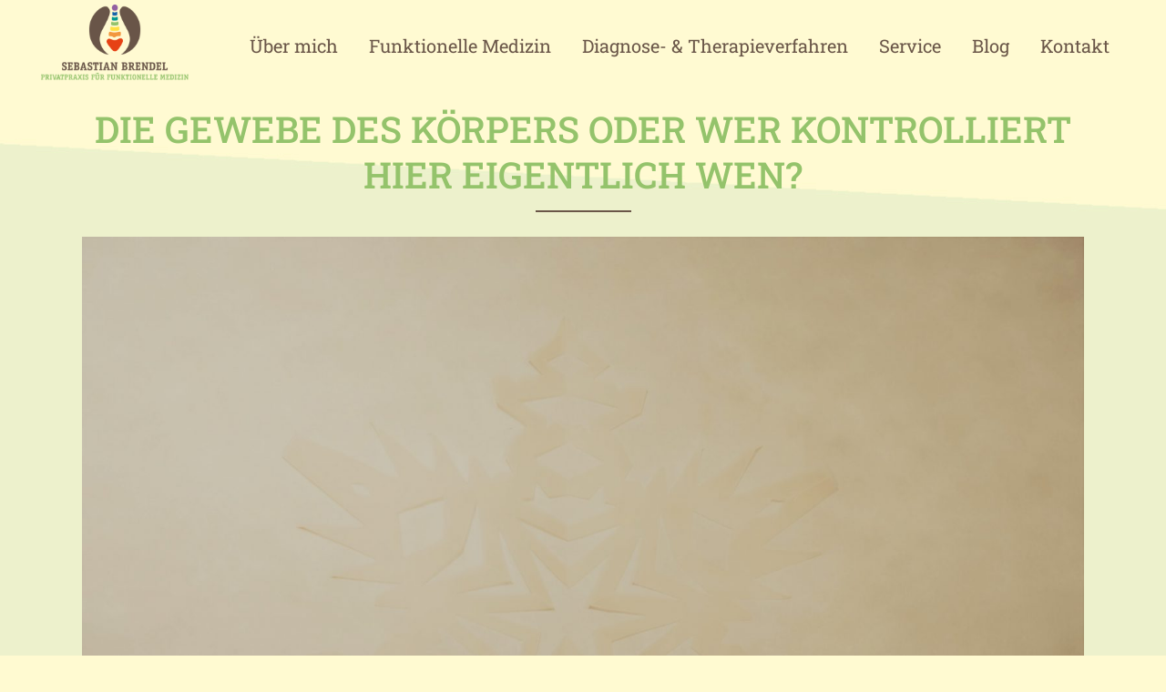

--- FILE ---
content_type: text/html; charset=UTF-8
request_url: https://www.praxis-brendel.de/die-gewebe-des-koerpers-oder-wer-kontrolliert-hier-eigentlich-wen/
body_size: 16865
content:
<!DOCTYPE html>
<html lang="de">
<head>
	<meta charset="UTF-8" />
	
				<meta name="viewport" content="width=device-width,initial-scale=1,user-scalable=no">
		
            
                        <link rel="shortcut icon" type="image/x-icon" href="">
            <link rel="apple-touch-icon" href=""/>
        
	<link rel="profile" href="http://gmpg.org/xfn/11" />
	<link rel="pingback" href="https://www.praxis-brendel.de/xmlrpc.php" />

	<title>Praxis Brendel | Die Gewebe des Körpers oder wer kontrolliert hier eigentlich wen?</title>
<meta name='robots' content='max-image-preview:large' />
	<style>img:is([sizes="auto" i], [sizes^="auto," i]) { contain-intrinsic-size: 3000px 1500px }</style>
	
<link rel="alternate" type="application/rss+xml" title="Praxis Brendel &raquo; Feed" href="https://www.praxis-brendel.de/feed/" />
<link rel="alternate" type="application/rss+xml" title="Praxis Brendel &raquo; Kommentar-Feed" href="https://www.praxis-brendel.de/comments/feed/" />
<link rel="alternate" type="application/rss+xml" title="Praxis Brendel &raquo; Die Gewebe des Körpers oder wer kontrolliert hier eigentlich wen?-Kommentar-Feed" href="https://www.praxis-brendel.de/die-gewebe-des-koerpers-oder-wer-kontrolliert-hier-eigentlich-wen/feed/" />
<script type="text/javascript">
/* <![CDATA[ */
window._wpemojiSettings = {"baseUrl":"https:\/\/s.w.org\/images\/core\/emoji\/16.0.1\/72x72\/","ext":".png","svgUrl":"https:\/\/s.w.org\/images\/core\/emoji\/16.0.1\/svg\/","svgExt":".svg","source":{"concatemoji":"https:\/\/www.praxis-brendel.de\/wp-includes\/js\/wp-emoji-release.min.js?ver=6.8.3"}};
/*! This file is auto-generated */
!function(s,n){var o,i,e;function c(e){try{var t={supportTests:e,timestamp:(new Date).valueOf()};sessionStorage.setItem(o,JSON.stringify(t))}catch(e){}}function p(e,t,n){e.clearRect(0,0,e.canvas.width,e.canvas.height),e.fillText(t,0,0);var t=new Uint32Array(e.getImageData(0,0,e.canvas.width,e.canvas.height).data),a=(e.clearRect(0,0,e.canvas.width,e.canvas.height),e.fillText(n,0,0),new Uint32Array(e.getImageData(0,0,e.canvas.width,e.canvas.height).data));return t.every(function(e,t){return e===a[t]})}function u(e,t){e.clearRect(0,0,e.canvas.width,e.canvas.height),e.fillText(t,0,0);for(var n=e.getImageData(16,16,1,1),a=0;a<n.data.length;a++)if(0!==n.data[a])return!1;return!0}function f(e,t,n,a){switch(t){case"flag":return n(e,"\ud83c\udff3\ufe0f\u200d\u26a7\ufe0f","\ud83c\udff3\ufe0f\u200b\u26a7\ufe0f")?!1:!n(e,"\ud83c\udde8\ud83c\uddf6","\ud83c\udde8\u200b\ud83c\uddf6")&&!n(e,"\ud83c\udff4\udb40\udc67\udb40\udc62\udb40\udc65\udb40\udc6e\udb40\udc67\udb40\udc7f","\ud83c\udff4\u200b\udb40\udc67\u200b\udb40\udc62\u200b\udb40\udc65\u200b\udb40\udc6e\u200b\udb40\udc67\u200b\udb40\udc7f");case"emoji":return!a(e,"\ud83e\udedf")}return!1}function g(e,t,n,a){var r="undefined"!=typeof WorkerGlobalScope&&self instanceof WorkerGlobalScope?new OffscreenCanvas(300,150):s.createElement("canvas"),o=r.getContext("2d",{willReadFrequently:!0}),i=(o.textBaseline="top",o.font="600 32px Arial",{});return e.forEach(function(e){i[e]=t(o,e,n,a)}),i}function t(e){var t=s.createElement("script");t.src=e,t.defer=!0,s.head.appendChild(t)}"undefined"!=typeof Promise&&(o="wpEmojiSettingsSupports",i=["flag","emoji"],n.supports={everything:!0,everythingExceptFlag:!0},e=new Promise(function(e){s.addEventListener("DOMContentLoaded",e,{once:!0})}),new Promise(function(t){var n=function(){try{var e=JSON.parse(sessionStorage.getItem(o));if("object"==typeof e&&"number"==typeof e.timestamp&&(new Date).valueOf()<e.timestamp+604800&&"object"==typeof e.supportTests)return e.supportTests}catch(e){}return null}();if(!n){if("undefined"!=typeof Worker&&"undefined"!=typeof OffscreenCanvas&&"undefined"!=typeof URL&&URL.createObjectURL&&"undefined"!=typeof Blob)try{var e="postMessage("+g.toString()+"("+[JSON.stringify(i),f.toString(),p.toString(),u.toString()].join(",")+"));",a=new Blob([e],{type:"text/javascript"}),r=new Worker(URL.createObjectURL(a),{name:"wpTestEmojiSupports"});return void(r.onmessage=function(e){c(n=e.data),r.terminate(),t(n)})}catch(e){}c(n=g(i,f,p,u))}t(n)}).then(function(e){for(var t in e)n.supports[t]=e[t],n.supports.everything=n.supports.everything&&n.supports[t],"flag"!==t&&(n.supports.everythingExceptFlag=n.supports.everythingExceptFlag&&n.supports[t]);n.supports.everythingExceptFlag=n.supports.everythingExceptFlag&&!n.supports.flag,n.DOMReady=!1,n.readyCallback=function(){n.DOMReady=!0}}).then(function(){return e}).then(function(){var e;n.supports.everything||(n.readyCallback(),(e=n.source||{}).concatemoji?t(e.concatemoji):e.wpemoji&&e.twemoji&&(t(e.twemoji),t(e.wpemoji)))}))}((window,document),window._wpemojiSettings);
/* ]]> */
</script>
<style id='wp-emoji-styles-inline-css' type='text/css'>

	img.wp-smiley, img.emoji {
		display: inline !important;
		border: none !important;
		box-shadow: none !important;
		height: 1em !important;
		width: 1em !important;
		margin: 0 0.07em !important;
		vertical-align: -0.1em !important;
		background: none !important;
		padding: 0 !important;
	}
</style>
<link rel='stylesheet' id='mediaelement-css' href='https://www.praxis-brendel.de/wp-includes/js/mediaelement/mediaelementplayer-legacy.min.css?ver=4.2.17' type='text/css' media='all' />
<link rel='stylesheet' id='wp-mediaelement-css' href='https://www.praxis-brendel.de/wp-includes/js/mediaelement/wp-mediaelement.min.css?ver=6.8.3' type='text/css' media='all' />
<link rel='stylesheet' id='bridge-default-style-css' href='https://www.praxis-brendel.de/wp-content/themes/bridge/style.css?ver=6.8.3' type='text/css' media='all' />
<link rel='stylesheet' id='bridge-qode-font_awesome-css' href='https://www.praxis-brendel.de/wp-content/themes/bridge/css/font-awesome/css/font-awesome.min.css?ver=6.8.3' type='text/css' media='all' />
<link rel='stylesheet' id='bridge-qode-font_elegant-css' href='https://www.praxis-brendel.de/wp-content/themes/bridge/css/elegant-icons/style.min.css?ver=6.8.3' type='text/css' media='all' />
<link rel='stylesheet' id='bridge-qode-linea_icons-css' href='https://www.praxis-brendel.de/wp-content/themes/bridge/css/linea-icons/style.css?ver=6.8.3' type='text/css' media='all' />
<link rel='stylesheet' id='bridge-qode-dripicons-css' href='https://www.praxis-brendel.de/wp-content/themes/bridge/css/dripicons/dripicons.css?ver=6.8.3' type='text/css' media='all' />
<link rel='stylesheet' id='bridge-stylesheet-css' href='https://www.praxis-brendel.de/wp-content/themes/bridge/css/stylesheet.min.css?ver=6.8.3' type='text/css' media='all' />
<style id='bridge-stylesheet-inline-css' type='text/css'>
   .postid-767.disabled_footer_top .footer_top_holder, .postid-767.disabled_footer_bottom .footer_bottom_holder { display: none;}


</style>
<link rel='stylesheet' id='bridge-print-css' href='https://www.praxis-brendel.de/wp-content/themes/bridge/css/print.css?ver=6.8.3' type='text/css' media='all' />
<link rel='stylesheet' id='bridge-style-dynamic-css' href='https://www.praxis-brendel.de/wp-content/themes/bridge/css/style_dynamic.css?ver=1668678695' type='text/css' media='all' />
<link rel='stylesheet' id='bridge-responsive-css' href='https://www.praxis-brendel.de/wp-content/themes/bridge/css/responsive.min.css?ver=6.8.3' type='text/css' media='all' />
<link rel='stylesheet' id='bridge-style-dynamic-responsive-css' href='https://www.praxis-brendel.de/wp-content/themes/bridge/css/style_dynamic_responsive.css?ver=1668678695' type='text/css' media='all' />
<style id='bridge-style-dynamic-responsive-inline-css' type='text/css'>
.post_info {
visibility:hidden;
height:0;
}

.conh1 {
height:200px;
}

.testimonial_author {
height:200px;
}

.q_logo a {
height:125px !important;
}

.qode-accordion-holder .qode-title-holder.ui-state-active {
background-color:#94c36b !important;
}

.ui-state-hover {
background-color:#94c36b !important;
}


.testimonials_c .testimonial_content{
    position: relative;
    margin-top: 90px;
}

.testimonials_c_holder .testimonial_content_inner .testimonial_image_holder{
    position: absolute;
    left: 50%;
    transform: translateX(-50%);
    top: -90px;
    box-shadow: 0px 10px 21px 0px rgba(0, 0, 0, 0.13);
    -webkit-box-shadow: 0px 10px 21px 0px rgba(0, 0, 0, 0.13);
}

.testimonials_c_holder .testimonial_content_inner{
    padding: 62px 45px 42px;
    border-radius: 3px;
   -webkit-border-radius: 3px;
}

.qode-btn{
    box-shadow: 0px 12px 13px 0px rgba(0, 0, 0, 0.05); 
}

.qode_video_box .qode_video_image .qode_video_box_button {
    width: 130px;
    height: 130px;
}

.qode_video_box .qode_video_image .qode_video_box_button_arrow{
    border-top-width: 19px;
    border-bottom-width: 19px;
    border-left-width: 32px;
}

.eh-with-shadow{
    box-shadow: 0px 12px 13px 0px rgba(0, 0, 0, 0.05);  
}

.qode-btn.qode-btn-icon .qode-btn-text {
    padding-right: 15px;
}nav.main_menu ul li a span.underline_dash{
    bottom: -5px;
}


.qode-btn.qode-btn-icon .qode-button-v2-icon-holder {
    padding: 0 30px 0 14px;
    border-left: 0px
}

.qode_clients .qode_client_holder_inner:after, .qode_clients .qode_client_holder_inner:before{
    border-color: #c5b0a8;
}

nav.main_menu ul li a span.underline_dash{
    bottom: 0px;
}

header:not(.with_hover_bg_color) nav.main_menu>ul>li:hover>a{
    opacity: 1;
}

.qode-btn.qode-btn-icon.qode-btn-icon-rotate .qode-button-v2-icon-holder .qode-button-v2-icon-holder-inner {
    padding: 0 35px 0 14px;
}

.q_counter_holder p.counter_text { 
    margin-top: 27px;
}

.q_elements_holder .q_elements_item {
    border-radius: 3px;
}

.content .cf7_custom_style_1 input.wpcf7-form-control.wpcf7-submit{
    margin-top: 15px;
}

.content .cf7_custom_style_1 input.wpcf7-form-control.wpcf7-text, .content .cf7_custom_style_1 textarea.wpcf7-form-control.wpcf7-textarea{
    text-align: center;
}

.cf7_custom_style_1 input.wpcf7-form-control.wpcf7-submit{
   box-shadow: 0px 12px 13px 0px rgba(0, 0, 0, 0.05);
}

@media only screen and (max-width: 768px){
    .wpcf7-form.cf7_custom_style_1 .two_columns_form_with_space,.wpcf7-form.cf7_custom_style_1 .two_columns_form_with_space .column_left,.wpcf7-form.cf7_custom_style_1 .two_columns_form_with_space .column_right{
        display: block;
        width: 100%;
        padding: 0;
    }

    .cf7_custom_style_1 input.wpcf7-form-control.wpcf7-text{
        margin-bottom: 10px;
    }

    .cf7_custom_style_1 input.wpcf7-form-control.wpcf7-submit{
        width: 100%;
        box-sizing: border-box;
        text-align: center;
    }
}

@media only screen and (max-width: 768px){
    .title.title_size_large h1{
        font-size: 35px!important;
        line-height: 72px!important;
    }
}

@media only screen and (max-width: 600px){
    .title.title_size_large h1{
        font-size: 32px!important;
    }
}

@media only screen and (max-width: 480px){
    .title.title_size_large h1{
        font-size: 22px!important;
    }
}
.testimonials_c_holder .testimonial_content_inner .testimonial_text_inner p:first-child {
    color: #6a5648 !important;
}

@media only screen and (min-width: 990px) and (max-width: 1400px){
    h3 { 
        font-size: 14px !important;
	}
}

body {
hyphens: auto;
}
</style>
<link rel='stylesheet' id='js_composer_front-css' href='https://www.praxis-brendel.de/wp-content/plugins/js_composer/assets/css/js_composer.min.css?ver=6.10.0' type='text/css' media='all' />
<link rel='stylesheet' id='bridge-style-handle-google-fonts-css' href='//www.praxis-brendel.de/wp-content/uploads/omgf/bridge-style-handle-google-fonts/bridge-style-handle-google-fonts.css?ver=1668678754' type='text/css' media='all' />
<link rel='stylesheet' id='borlabs-cookie-css' href='https://www.praxis-brendel.de/wp-content/cache/borlabs-cookie/borlabs-cookie_1_de.css?ver=2.2.22-8' type='text/css' media='all' />
<script type="text/javascript" src="https://www.praxis-brendel.de/wp-includes/js/jquery/jquery.min.js?ver=3.7.1" id="jquery-core-js"></script>
<script type="text/javascript" src="https://www.praxis-brendel.de/wp-includes/js/jquery/jquery-migrate.min.js?ver=3.4.1" id="jquery-migrate-js"></script>
<script type="text/javascript" src="https://www.praxis-brendel.de/wp-content/plugins/revslider/public/assets/js/rbtools.min.js?ver=6.6.5" async id="tp-tools-js"></script>
<script type="text/javascript" src="https://www.praxis-brendel.de/wp-content/plugins/revslider/public/assets/js/rs6.min.js?ver=6.6.5" async id="revmin-js"></script>
<link rel="https://api.w.org/" href="https://www.praxis-brendel.de/wp-json/" /><link rel="alternate" title="JSON" type="application/json" href="https://www.praxis-brendel.de/wp-json/wp/v2/posts/767" /><link rel="EditURI" type="application/rsd+xml" title="RSD" href="https://www.praxis-brendel.de/xmlrpc.php?rsd" />
<meta name="generator" content="WordPress 6.8.3" />
<link rel="canonical" href="https://www.praxis-brendel.de/die-gewebe-des-koerpers-oder-wer-kontrolliert-hier-eigentlich-wen/" />
<link rel='shortlink' href='https://www.praxis-brendel.de/?p=767' />
<link rel="alternate" title="oEmbed (JSON)" type="application/json+oembed" href="https://www.praxis-brendel.de/wp-json/oembed/1.0/embed?url=https%3A%2F%2Fwww.praxis-brendel.de%2Fdie-gewebe-des-koerpers-oder-wer-kontrolliert-hier-eigentlich-wen%2F" />
<link rel="alternate" title="oEmbed (XML)" type="text/xml+oembed" href="https://www.praxis-brendel.de/wp-json/oembed/1.0/embed?url=https%3A%2F%2Fwww.praxis-brendel.de%2Fdie-gewebe-des-koerpers-oder-wer-kontrolliert-hier-eigentlich-wen%2F&#038;format=xml" />
<style type="text/css">.recentcomments a{display:inline !important;padding:0 !important;margin:0 !important;}</style><meta name="generator" content="Powered by WPBakery Page Builder - drag and drop page builder for WordPress."/>
<meta name="generator" content="Powered by Slider Revolution 6.6.5 - responsive, Mobile-Friendly Slider Plugin for WordPress with comfortable drag and drop interface." />
<script>function setREVStartSize(e){
			//window.requestAnimationFrame(function() {
				window.RSIW = window.RSIW===undefined ? window.innerWidth : window.RSIW;
				window.RSIH = window.RSIH===undefined ? window.innerHeight : window.RSIH;
				try {
					var pw = document.getElementById(e.c).parentNode.offsetWidth,
						newh;
					pw = pw===0 || isNaN(pw) || (e.l=="fullwidth" || e.layout=="fullwidth") ? window.RSIW : pw;
					e.tabw = e.tabw===undefined ? 0 : parseInt(e.tabw);
					e.thumbw = e.thumbw===undefined ? 0 : parseInt(e.thumbw);
					e.tabh = e.tabh===undefined ? 0 : parseInt(e.tabh);
					e.thumbh = e.thumbh===undefined ? 0 : parseInt(e.thumbh);
					e.tabhide = e.tabhide===undefined ? 0 : parseInt(e.tabhide);
					e.thumbhide = e.thumbhide===undefined ? 0 : parseInt(e.thumbhide);
					e.mh = e.mh===undefined || e.mh=="" || e.mh==="auto" ? 0 : parseInt(e.mh,0);
					if(e.layout==="fullscreen" || e.l==="fullscreen")
						newh = Math.max(e.mh,window.RSIH);
					else{
						e.gw = Array.isArray(e.gw) ? e.gw : [e.gw];
						for (var i in e.rl) if (e.gw[i]===undefined || e.gw[i]===0) e.gw[i] = e.gw[i-1];
						e.gh = e.el===undefined || e.el==="" || (Array.isArray(e.el) && e.el.length==0)? e.gh : e.el;
						e.gh = Array.isArray(e.gh) ? e.gh : [e.gh];
						for (var i in e.rl) if (e.gh[i]===undefined || e.gh[i]===0) e.gh[i] = e.gh[i-1];
											
						var nl = new Array(e.rl.length),
							ix = 0,
							sl;
						e.tabw = e.tabhide>=pw ? 0 : e.tabw;
						e.thumbw = e.thumbhide>=pw ? 0 : e.thumbw;
						e.tabh = e.tabhide>=pw ? 0 : e.tabh;
						e.thumbh = e.thumbhide>=pw ? 0 : e.thumbh;
						for (var i in e.rl) nl[i] = e.rl[i]<window.RSIW ? 0 : e.rl[i];
						sl = nl[0];
						for (var i in nl) if (sl>nl[i] && nl[i]>0) { sl = nl[i]; ix=i;}
						var m = pw>(e.gw[ix]+e.tabw+e.thumbw) ? 1 : (pw-(e.tabw+e.thumbw)) / (e.gw[ix]);
						newh =  (e.gh[ix] * m) + (e.tabh + e.thumbh);
					}
					var el = document.getElementById(e.c);
					if (el!==null && el) el.style.height = newh+"px";
					el = document.getElementById(e.c+"_wrapper");
					if (el!==null && el) {
						el.style.height = newh+"px";
						el.style.display = "block";
					}
				} catch(e){
					console.log("Failure at Presize of Slider:" + e)
				}
			//});
		  };</script>
<noscript><style> .wpb_animate_when_almost_visible { opacity: 1; }</style></noscript></head>

<body class="wp-singular post-template-default single single-post postid-767 single-format-standard wp-theme-bridge bridge-core-1.0.7  qode_grid_1300 transparent_content qode-theme-ver-18.2.1 qode-theme-bridge disabled_footer_bottom wpb-js-composer js-comp-ver-6.10.0 vc_responsive" itemscope itemtype="http://schema.org/WebPage">




<div class="wrapper">
	<div class="wrapper_inner">

    
		<!-- Google Analytics start -->
				<!-- Google Analytics end -->

		
	<header class=" scroll_header_top_area  regular transparent page_header">
    <div class="header_inner clearfix">
                <div class="header_top_bottom_holder">
            
            <div class="header_bottom clearfix" style=' background-color:rgba(255, 255, 255, 0);' >
                
                            <div class="header_inner_left">
                                									<div class="mobile_menu_button">
		<span>
			<i class="qode_icon_font_awesome fa fa-bars " ></i>		</span>
	</div>
                                <div class="logo_wrapper" >
	<div class="q_logo">
		<a itemprop="url" href="https://www.praxis-brendel.de/" >
             <img itemprop="image" class="normal" src="https://www.praxis-brendel.de/wp-content/uploads/2018/06/logo.png" alt="Logo"> 			 <img itemprop="image" class="light" src="https://www.praxis-brendel.de/wp-content/themes/bridge/img/logo.png" alt="Logo"/> 			 <img itemprop="image" class="dark" src="https://www.praxis-brendel.de/wp-content/themes/bridge/img/logo_black.png" alt="Logo"/> 			 <img itemprop="image" class="sticky" src="https://www.praxis-brendel.de/wp-content/themes/bridge/img/logo_black.png" alt="Logo"/> 			 <img itemprop="image" class="mobile" src="https://www.praxis-brendel.de/wp-content/uploads/2018/06/logo.png" alt="Logo"/> 					</a>
	</div>
	</div>                                                            </div>
                                                                    <div class="header_inner_right">
                                        <div class="side_menu_button_wrapper right">
                                                                                                                                    <div class="side_menu_button">
                                                                                                                                                                                            </div>
                                        </div>
                                    </div>
                                
                                
                                <nav class="main_menu drop_down right">
                                    <ul id="menu-main-menu" class=""><li id="nav-menu-item-377" class="menu-item menu-item-type-post_type menu-item-object-page  narrow"><a href="https://www.praxis-brendel.de/uber-mich/" class=""><i class="menu_icon blank fa"></i><span>Über mich<span class="underline_dash"></span></span><span class="plus"></span></a></li>
<li id="nav-menu-item-376" class="menu-item menu-item-type-post_type menu-item-object-page  narrow"><a href="https://www.praxis-brendel.de/funktionelle-medizin/" class=""><i class="menu_icon blank fa"></i><span>Funktionelle Medizin<span class="underline_dash"></span></span><span class="plus"></span></a></li>
<li id="nav-menu-item-375" class="menu-item menu-item-type-post_type menu-item-object-page  narrow"><a href="https://www.praxis-brendel.de/diagnose-therapieverfahren/" class=""><i class="menu_icon blank fa"></i><span>Diagnose- &#038; Therapieverfahren<span class="underline_dash"></span></span><span class="plus"></span></a></li>
<li id="nav-menu-item-374" class="menu-item menu-item-type-post_type menu-item-object-page  narrow"><a href="https://www.praxis-brendel.de/service/" class=""><i class="menu_icon blank fa"></i><span>Service<span class="underline_dash"></span></span><span class="plus"></span></a></li>
<li id="nav-menu-item-738" class="menu-item menu-item-type-post_type menu-item-object-page  narrow"><a href="https://www.praxis-brendel.de/blog-privatpraxis-brendel/" class=""><i class="menu_icon blank fa"></i><span>Blog<span class="underline_dash"></span></span><span class="plus"></span></a></li>
<li id="nav-menu-item-378" class="menu-item menu-item-type-post_type menu-item-object-page menu-item-has-children  has_sub narrow"><a href="https://www.praxis-brendel.de/kontakt/" class=""><i class="menu_icon blank fa"></i><span>Kontakt<span class="underline_dash"></span></span><span class="plus"></span></a>
<div class="second"><div class="inner"><ul>
	<li id="nav-menu-item-379" class="menu-item menu-item-type-post_type menu-item-object-page "><a href="https://www.praxis-brendel.de/kontakt/datenschutz/" class=""><i class="menu_icon blank fa"></i><span>Datenschutz</span><span class="plus"></span></a></li>
	<li id="nav-menu-item-380" class="menu-item menu-item-type-post_type menu-item-object-page "><a href="https://www.praxis-brendel.de/kontakt/impressum/" class=""><i class="menu_icon blank fa"></i><span>Impressum</span><span class="plus"></span></a></li>
</ul></div></div>
</li>
</ul>                                </nav>
                                							    <nav class="mobile_menu">
	<ul id="menu-main-menu-1" class=""><li id="mobile-menu-item-377" class="menu-item menu-item-type-post_type menu-item-object-page "><a href="https://www.praxis-brendel.de/uber-mich/" class=""><span>Über mich</span></a><span class="mobile_arrow"><i class="fa fa-angle-right"></i><i class="fa fa-angle-down"></i></span></li>
<li id="mobile-menu-item-376" class="menu-item menu-item-type-post_type menu-item-object-page "><a href="https://www.praxis-brendel.de/funktionelle-medizin/" class=""><span>Funktionelle Medizin</span></a><span class="mobile_arrow"><i class="fa fa-angle-right"></i><i class="fa fa-angle-down"></i></span></li>
<li id="mobile-menu-item-375" class="menu-item menu-item-type-post_type menu-item-object-page "><a href="https://www.praxis-brendel.de/diagnose-therapieverfahren/" class=""><span>Diagnose- &#038; Therapieverfahren</span></a><span class="mobile_arrow"><i class="fa fa-angle-right"></i><i class="fa fa-angle-down"></i></span></li>
<li id="mobile-menu-item-374" class="menu-item menu-item-type-post_type menu-item-object-page "><a href="https://www.praxis-brendel.de/service/" class=""><span>Service</span></a><span class="mobile_arrow"><i class="fa fa-angle-right"></i><i class="fa fa-angle-down"></i></span></li>
<li id="mobile-menu-item-738" class="menu-item menu-item-type-post_type menu-item-object-page "><a href="https://www.praxis-brendel.de/blog-privatpraxis-brendel/" class=""><span>Blog</span></a><span class="mobile_arrow"><i class="fa fa-angle-right"></i><i class="fa fa-angle-down"></i></span></li>
<li id="mobile-menu-item-378" class="menu-item menu-item-type-post_type menu-item-object-page menu-item-has-children  has_sub"><a href="https://www.praxis-brendel.de/kontakt/" class=""><span>Kontakt</span></a><span class="mobile_arrow"><i class="fa fa-angle-right"></i><i class="fa fa-angle-down"></i></span>
<ul class="sub_menu">
	<li id="mobile-menu-item-379" class="menu-item menu-item-type-post_type menu-item-object-page "><a href="https://www.praxis-brendel.de/kontakt/datenschutz/" class=""><span>Datenschutz</span></a><span class="mobile_arrow"><i class="fa fa-angle-right"></i><i class="fa fa-angle-down"></i></span></li>
	<li id="mobile-menu-item-380" class="menu-item menu-item-type-post_type menu-item-object-page "><a href="https://www.praxis-brendel.de/kontakt/impressum/" class=""><span>Impressum</span></a><span class="mobile_arrow"><i class="fa fa-angle-right"></i><i class="fa fa-angle-down"></i></span></li>
</ul>
</li>
</ul></nav>                                                </div>
            </div>
        </div>
</header>	<a id="back_to_top" href="#">
        <span class="fa-stack">
            <i class="qode_icon_font_awesome fa fa-angle-up " ></i>        </span>
	</a>
	
	
    
    
    <div class="content content_top_margin_none">
        <div class="content_inner  ">
    
		<div class="title_outer title_without_animation"    data-height="160">
		<div class="title title_size_large  position_center " style="height:160px;background-color:transparent;">
			<div class="image not_responsive"></div>
										<div class="title_holder"  style="padding-top:0;height:160px;">
					<div class="container">
						<div class="container_inner clearfix">
								<div class="title_subtitle_holder" >
                                                                																		<h1 ><span>Die Gewebe des Körpers oder wer kontrolliert hier eigentlich wen?</span></h1>
																			<span class="separator small center"  ></span>
																	
																										                                                            </div>
						</div>
					</div>
				</div>
								</div>
			</div>
										<div class="container">
														<div class="container_inner default_template_holder" >
															<div class="blog_single blog_holder">
								<article id="post-767" class="post-767 post type-post status-publish format-standard has-post-thumbnail hentry category-allgemein">
			<div class="post_content_holder">
										<div class="post_image">
	                        <img width="2560" height="1922" src="https://www.praxis-brendel.de/wp-content/uploads/2020/03/P1000156-kopie--scaled.jpg" class="attachment-full size-full wp-post-image" alt="" decoding="async" fetchpriority="high" srcset="https://www.praxis-brendel.de/wp-content/uploads/2020/03/P1000156-kopie--scaled.jpg 2560w, https://www.praxis-brendel.de/wp-content/uploads/2020/03/P1000156-kopie--300x225.jpg 300w, https://www.praxis-brendel.de/wp-content/uploads/2020/03/P1000156-kopie--1024x769.jpg 1024w, https://www.praxis-brendel.de/wp-content/uploads/2020/03/P1000156-kopie--768x577.jpg 768w, https://www.praxis-brendel.de/wp-content/uploads/2020/03/P1000156-kopie--1536x1153.jpg 1536w, https://www.praxis-brendel.de/wp-content/uploads/2020/03/P1000156-kopie--2048x1538.jpg 2048w, https://www.praxis-brendel.de/wp-content/uploads/2020/03/P1000156-kopie--800x600.jpg 800w, https://www.praxis-brendel.de/wp-content/uploads/2020/03/P1000156-kopie--700x526.jpg 700w" sizes="(max-width: 2560px) 100vw, 2560px" />						</div>
								<div class="post_text">
					<div class="post_text_inner">
						<h2 itemprop="name" class="entry_title"><span itemprop="dateCreated" class="date entry_date updated">18 März<meta itemprop="interactionCount" content="UserComments: 0"/></span> Die Gewebe des Körpers oder wer kontrolliert hier eigentlich wen?</h2>
						<div class="post_info">
							<span class="time">Posted at 22:45h</span>
							in <a href="https://www.praxis-brendel.de/category/allgemein/" rel="category tag">Allgemein</a>							<span class="post_author">
								by								<a itemprop="author" class="post_author_link" href="https://www.praxis-brendel.de/author/admin_brendel/">admin_brendel</a>
							</span>
							                                        <span class="dots"><i class="fa fa-square"></i></span>
        <div class="blog_like">
            <a  href="#" class="qode-like" id="qode-like-767" title="Like this">0<span>  Likes</span></a>        </div>
        						</div>
						<section class="wpb-content-wrapper"><div      class="vc_row wpb_row section vc_row-fluid " style=' text-align:left;'><div class=" full_section_inner clearfix"><div class="wpb_column vc_column_container vc_col-sm-2"><div class="vc_column-inner"><div class="wpb_wrapper">
	<div class="wpb_text_column wpb_content_element ">
		<div class="wpb_wrapper">
			
		</div> 
	</div> </div></div></div><div class="wpb_column vc_column_container vc_col-sm-8"><div class="vc_column-inner"><div class="wpb_wrapper">
	<div class="wpb_text_column wpb_content_element ">
		<div class="wpb_wrapper">
			<p>
Es ist immer wieder eine amüsante Frage, wenn Chirurgen darüber streiten, welches Gewebe oder Organ im Körper das Wichtigste sei. „Hirn sticht Herz“ oder ähnliche Sprüche fallen dann immer wieder und jeder glaubt, daß er oder sie am für den Körper wichtigsten Organ arbeiten würde.<br />
Fragen Sie mal einen Automechaniker oder einen Heizungsmonteur, welcher Teil der Anlage oder der Maschine der Wichtigste sei, wird eine Antwort sicherlich schwierig werden. Es kann nur das gesamte System betrachtet werden. Genauso ist es beim Menschen zu sehen. Körper, Geist, Seele und Bewußtsein funktionieren nur gemeinsam, aber in diesem Artikel soll es in erster Linie um den Körper und dessen Gewebearten gehen.<br />
Wenn wir einen Menschen betrachten, können diverse Dinge bei ihm aus dem Gleichgewicht gekommen sein.</p>
<p>1.	der Blutdruck kann zu hoch sein<br />
2.	der Stoffwechsel kann aus dem Gleichgewicht gekommen sein ( z.B. durch Diabetes )<br />
3.	das Herz kann nur noch auf einer Leistung von 30 % schlagen<br />
4.	eine Niere kann fehlen<br />
5.	ein Teil des Darmes wurde entfernt (z.B. bei Dickdarmentzündungen)<br />
6.	Die Beine und Arme können ebenfalls zum Teil schon funktionsunfähig sein<br />
7.	Es gab sogar schon einige Menschen, bei denen die Großhirnhälften fast gar nicht existent waren und nur eine Art Rinde im Gehirn im CT des Kopfes nachgewiesen werden konnte&#8230;Trotz einer also nicht vorhandenen Gehirnmasse war es diesen Menschen möglich, sogar einer normalen beruflichen Tätigkeit nachzugehen. </p>
<p>Es scheint also so zu sein, daß wir auf einen Großteil des Körpers verzichten könnten und trotzdem noch in der Lage wären, dennoch weiter zu leben und zwar mit Hilfsmitteln , sogar im Alltag zu funktionieren und es würde z.T. gar nicht auffallen.<br />
Wenn man nun die philosophische Frage stellt, welche Gewebeart denn nun die alles verbindende und vernetzende im Körper ist, gibt der Name des Gewebes selbst schon die Antwort. Es ist ebenfalls aus Studien bekannt, das Babies, die ohne Großhirn geboren wurden, motorische Reflexe zeigten, was die Frage aufwarf, ob solche Reflexe überhaupt über die motorischen Zentren des Gehirns verschaltet werden.</p>
<p>Das Gewebe mit der größten Anzahl an Sinnes-Rezeptoren im Körper ist das Bindegewebe. Hier wird vom gesamten Körper an das Nervensystem die Information der Lage im Raum vermittelt, d.h. der Körper erfährt sich selbst und erhält dadurch Informationen, in welcher Lage und welchem Zustand sich alle Zellen des Körpers befinden.<br />
Wenn nun das Bindegewebe selbst als Gesamtheit das Gedächtnis des Körpers darstellt, wie entsteht dieses denn und wie kann der Körper hiermit umgehen?<br />
Die Antwort lautet in diesem Falle über die DNS&#8230; In der Tat, die DNS prägt ja nun mal die Form des Körpers und all die Informationen, die der Körper speichert und auch alle relevanten Informationen, die unsere Vorfahren jemals gespeichert haben, finden sich in der DNS wieder. Ein Teil ist sicherlich festgeschrieben, ein Teil ist sicherlich durch unser Tun und unseren Einfluß auf die Umwelt und umgekehrt veränderlich. Dies ist der Einflußbereich der sogenannten Epigenetik.</p>
<p>Wenn es nun wirklich nur um reine Information und Weitergabe und Vererbung von Informationen geht, welche Funktion haben dann die Organe selbst für diesen Informationsfluß?<br />
Ich denke, man kann Organe hier in zweierlei Funktionen einteilen, zum einen die Energieversorger, zum anderen die Müllabfuhr. Aber es ist hier wichtig zu betonen, daß beide Funktionen für den Stoffwechsel des Bindegewebes essentiell sind, also ohne eine adäquate Zufuhr von Nährstoffen oder ohne eine ausreichende Entsorgung von Stoffwechselschlacken kann der Stoffwechsel im Bindegewebe nur unzureichend funktionieren.</p>
<p>Zu den Organen der Energieversorger rechne ich logischerweise alle Organe, die Nährstoffe ins Bindegewebe schaffen, Lunge, Herz, aber auch den Magen-Darmtrakt.<br />
Zur Müllabfuhr des Körper gehören alle Organe, die Stoffwechselendprodukte wie Harnstoff, Harnsäure und alle die anderen sogenannten ausscheidungspflichtigen Stoffe oder Stoffwechselschlacken aus dem Körper transportieren, in diesem Fall würde ich die Leber, die Niere, aber auch die Milz nennen, die ja alte Blutkörperchen „aussortiert“. Dem Magen-Darm-Trakt kommt hier quasi eine Doppelfunktion zu. Er nimmt Nährstoffe auf, sorgt aber auch wieder für deren Abtransport.<br />
Das Gehirn ist der große Koordinator, der alles in den entsprechenden Bausteinen aufeinanderstellt und dafür sorgt, daß jede Information zur richtigen Zeit am richtigen Ort zur Verfügung steht. Die Wirbelsäule scheint eine Art Backup-Speicher zu sein, wo wir alle Informationen nochmal aufrufen oder schließlich endgültig löschen können. Dieser Eindruck läßt sich bei mir aus der mittlerweile jahrelangen Erfahrung mit dieser Art von Therapien erwecken.</p>
<p>Jetzt werden sicherlich einige kritische Stimmen kommen, woher ich den die Frechheit oder Kühnheit besitzen würde, solche unbewiesenen Dinge ins weltweite Netz hinaus zu postulieren. Ich kann mich dabei nur auf Dinge aus der Wissenschaft oder aus dem Sport berufen, wo Begriffe wie „implizites oder prozedurales Gedächtnis“ oder „Muscle Memory“ schon lange bekannt sind.<br />
Wie kann ein Kampfsportler, der einen Angriff abwehrt, dieses so schnell tun, daß eigentlich ein bewußtes Reagieren zu diesem Zeitpunkt noch gar nicht stattgefunden haben kann?  In Selbstverteidigungssystemen geht es darum, einen Bewegungsablauf so lange zu wiederholen, daß das Gedächtnis des Körpers selbst ihn aufgenommen hat und er in den Muskeln selbst im prozeduralen Gedächtnis abgespeichert wurde. So ist er jederzeit reflexartig abrufbar, ohne das hier noch bewußt reflektiert werden müßte.</p>
<p>Sehr viel interessanter wird die ganze Thematik noch, wenn man sich vor Augen führt, auf welch unterschiedliche Weise Informationen im Körper gespeichert werden können. Unser Körper besteht zu knapp 70% aus Wasser. Der Japaner Masaru Emoto beschreibt in seinem Buch &#8222;Das Gedächtnis des Wassers&#8220; eindrucksvoll seine Forschungsarbeit, wie Wasser nicht nur in der Lage ist, Informationen, sondern auch Emotionen und Gefühle zu speichern. </p>
<p>Parallel zu den Veränderungen im Körperwasser werden durch Streßreaktionen über Aktivierung der &#8222;Streßachse&#8220; im Körper, also Hypothalamus-Hypophyse-Schilddrüse-Nebenniere, Gene aktiviert, die wiederum im Endeffekt zu einer Proteinbiosynthese führen, die schließlich mit einiger Zeitverzögerung Protein in bestimmter Raumstruktur herstellt, die ebenfalls wieder als eine Art kristallisierter Emotions-Information anzusehen sind. Unser Körper speichert Informationen also im Protein und im Wasser, also quasi überall.</p>
<p>Genauso sieht es dann auch mit Speicherung von Traumata aus, wie die Psychosomatik schon lange weiß und die neuere Forschung auch belegt, daß in der Psychotherapie reden nicht reicht. Der Körper selbst muß in die Therapien mit einbezogen werden, denn er hält den Schrecken fest. Auch diese Dinge sind also nicht neu.<br />
Es scheint also völlig egal zu sein, ob wir als Körpertherapeut oder als Psychotherapeut arbeiten, es bleibt nur die Lösung, auf allen Ebenen des Patienten zu arbeiten, um nachhaltig und langfristig zu guten Ergebnissen zu gelangen.</p>
<p>Gesundheit läßt sich also nur erreichen, wenn die Festplatte des Körpers nicht ständig überlastet ist und der Arbeitsspeicher in der Lage ist, relevante Informationen in ausreichender Geschwindigkeit an die richtige Stelle abzulegen. Also sollten wir lernen, auf jeder Ebene mit unserem Bindegewebe etwas sorgsamer umzugehen. </p>

		</div> 
	</div> </div></div></div><div class="wpb_column vc_column_container vc_col-sm-2"><div class="vc_column-inner"><div class="wpb_wrapper"></div></div></div></div></div>
</section>					</div>
				</div>
			</div>
		
	    	</article>													<br/><br/>						                        </div>

                    					</div>
                                 </div>
	


		
	</div>
</div>



	<footer >
		<div class="footer_inner clearfix">
				<div class="footer_top_holder">
            			<div class="footer_top">
								<div class="container">
					<div class="container_inner">
										<div id="text-2" class="widget widget_text">			<div class="textwidget"><p><a href="https://www.praxis-brendel.de/kontakt/impressum/">Impressum</a> • <a href="https://www.praxis-brendel.de/kontakt/datenschutz/">Datenschutz</a> • <a href="http://www.praxismarketing-thomas.de">Konzeption &amp; Design Praxismarketing Nord</a><br />
© 2018 • Praxis Brendel</p>
</div>
		</div>									</div>
				</div>
							</div>
					</div>
							<div class="footer_bottom_holder">
                									<div class="footer_bottom">
							</div>
								</div>
				</div>
	</footer>
		
</div>
</div>

		<script>
			window.RS_MODULES = window.RS_MODULES || {};
			window.RS_MODULES.modules = window.RS_MODULES.modules || {};
			window.RS_MODULES.waiting = window.RS_MODULES.waiting || [];
			window.RS_MODULES.defered = false;
			window.RS_MODULES.moduleWaiting = window.RS_MODULES.moduleWaiting || {};
			window.RS_MODULES.type = 'compiled';
		</script>
		<script type="speculationrules">
{"prefetch":[{"source":"document","where":{"and":[{"href_matches":"\/*"},{"not":{"href_matches":["\/wp-*.php","\/wp-admin\/*","\/wp-content\/uploads\/*","\/wp-content\/*","\/wp-content\/plugins\/*","\/wp-content\/themes\/bridge\/*","\/*\\?(.+)"]}},{"not":{"selector_matches":"a[rel~=\"nofollow\"]"}},{"not":{"selector_matches":".no-prefetch, .no-prefetch a"}}]},"eagerness":"conservative"}]}
</script>
<!--googleoff: all--><div data-nosnippet><script id="BorlabsCookieBoxWrap" type="text/template"><div
    id="BorlabsCookieBox"
    class="BorlabsCookie"
    role="dialog"
    aria-labelledby="CookieBoxTextHeadline"
    aria-describedby="CookieBoxTextDescription"
    aria-modal="true"
>
    <div class="top-center" style="display: none;">
        <div class="_brlbs-box-wrap">
            <div class="_brlbs-box _brlbs-box-advanced">
                <div class="cookie-box">
                    <div class="container">
                        <div class="row">
                            <div class="col-12">
                                <div class="_brlbs-flex-center">
                                                                            <img
                                            class="cookie-logo"
                                            src="https://www.praxis-brendel.de/wp-content/uploads/2018/06/logo_brendel.png"
                                            srcset="https://www.praxis-brendel.de/wp-content/uploads/2018/06/logo_brendel.png, https://www.praxis-brendel.de/wp-content/uploads/2018/06/logo_brendel.png 2x"
                                            alt="Datenschutzeinstellungen"
                                            aria-hidden="true"
                                        >
                                    
                                    <span role="heading" aria-level="3" class="_brlbs-h3" id="CookieBoxTextHeadline">Datenschutzeinstellungen</span>
                                </div>

                                <p id="CookieBoxTextDescription">Wir nutzen Cookies auf unserer Website. Einige von ihnen sind essenziell, während andere uns helfen, diese Website und Ihre Erfahrung zu verbessern.</p>

                                                                    <ul>
                                                                                <li>
                                                <label class="_brlbs-checkbox">
                                                    Essenziell                                                    <input
                                                        id="checkbox-essential"
                                                        tabindex="0"
                                                        type="checkbox"
                                                        name="cookieGroup[]"
                                                        value="essential"
                                                         checked                                                         disabled                                                        data-borlabs-cookie-checkbox
                                                    >
                                                    <span class="_brlbs-checkbox-indicator"></span>
                                                </label>
                                            </li>
                                                                                    <li>
                                                <label class="_brlbs-checkbox">
                                                    Externe Medien                                                    <input
                                                        id="checkbox-external-media"
                                                        tabindex="0"
                                                        type="checkbox"
                                                        name="cookieGroup[]"
                                                        value="external-media"
                                                         checked                                                                                                                data-borlabs-cookie-checkbox
                                                    >
                                                    <span class="_brlbs-checkbox-indicator"></span>
                                                </label>
                                            </li>
                                                                            </ul>
                                
                                                                    <p class="_brlbs-accept">
                                        <a
                                            href="#"
                                            tabindex="0"
                                            role="button"
                                            class="_brlbs-btn _brlbs-btn-accept-all _brlbs-cursor"
                                            data-cookie-accept-all
                                        >
                                            Alle akzeptieren                                        </a>
                                    </p>

                                    <p class="_brlbs-accept">
                                        <a
                                            href="#"
                                            tabindex="0"
                                            role="button"
                                            id="CookieBoxSaveButton"
                                            class="_brlbs-btn _brlbs-cursor"
                                            data-cookie-accept
                                        >
                                            Speichern                                        </a>
                                    </p>
                                
                                
                                <p class="_brlbs-manage">
                                    <a href="#" class="_brlbs-cursor" tabindex="0" role="button" data-cookie-individual>
                                        Individuelle Datenschutzeinstellungen                                    </a>
                                </p>

                                <p class="_brlbs-legal">
                                    <a href="#" class="_brlbs-cursor" tabindex="0" role="button" data-cookie-individual>
                                        Cookie-Details                                    </a>

                                                                            <span class="_brlbs-separator"></span>
                                        <a href="https://www.praxis-brendel.de/kontakt/datenschutz/" tabindex="0" role="button">
                                            Datenschutzerklärung                                        </a>
                                    
                                                                            <span class="_brlbs-separator"></span>
                                        <a href="https://www.praxis-brendel.de/kontakt/impressum/" tabindex="0" role="button">
                                            Impressum                                        </a>
                                                                    </p>
                            </div>
                        </div>
                    </div>
                </div>

                <div
    class="cookie-preference"
    aria-hidden="true"
    role="dialog"
    aria-describedby="CookiePrefDescription"
    aria-modal="true"
>
    <div class="container not-visible">
        <div class="row no-gutters">
            <div class="col-12">
                <div class="row no-gutters align-items-top">
                                            <div class="col-2">
                            <img
                                class="cookie-logo"
                                src="https://www.praxis-brendel.de/wp-content/uploads/2018/06/logo_brendel.png"
                                srcset="https://www.praxis-brendel.de/wp-content/uploads/2018/06/logo_brendel.png, https://www.praxis-brendel.de/wp-content/uploads/2018/06/logo_brendel.png 2x"
                                alt="Datenschutzeinstellungen"
                            >
                        </div>
                    
                    <div class="col-10">
                        <span role="heading" aria-level="3" class="_brlbs-h3">Datenschutzeinstellungen</span>

                        <p id="CookiePrefDescription">
                            Hier finden Sie eine Übersicht über alle verwendeten Cookies. Sie können Ihre Einwilligung zu ganzen Kategorien geben oder sich weitere Informationen anzeigen lassen und so nur bestimmte Cookies auswählen.                        </p>

                        <div class="row no-gutters align-items-center">
                            <div class="col-12 col-sm-7">
                                <p class="_brlbs-accept">
                                                                            <a
                                            href="#"
                                            class="_brlbs-btn _brlbs-btn-accept-all _brlbs-cursor"
                                            tabindex="0"
                                            role="button"
                                            data-cookie-accept-all
                                        >
                                            Alle akzeptieren                                        </a>
                                    
                                    <a
                                        href="#"
                                        id="CookiePrefSave"
                                        tabindex="0"
                                        role="button"
                                        class="_brlbs-btn _brlbs-cursor"
                                        data-cookie-accept
                                    >
                                        Speichern                                    </a>
                                </p>
                            </div>

                            <div class="col-12 col-sm-5">
                                <p class="_brlbs-refuse">
                                    <a
                                        href="#"
                                        class="_brlbs-cursor"
                                        tabindex="0"
                                        role="button"
                                        data-cookie-back
                                    >
                                        Zurück                                    </a>

                                                                    </p>
                            </div>
                        </div>
                    </div>
                </div>

                <div data-cookie-accordion>
                                                                                                        <div class="bcac-item">
                                    <div class="d-flex flex-row">
                                        <label for="borlabs-cookie-group-essential" class="w-75">
                                            <span role="heading" aria-level="4" class="_brlbs-h4">Essenziell (1)</span >
                                        </label>

                                        <div class="w-25 text-right">
                                                                                    </div>
                                    </div>

                                    <div class="d-block">
                                        <p>Essenzielle Cookies ermöglichen grundlegende Funktionen und sind für die einwandfreie Funktion der Website erforderlich.</p>

                                        <p class="text-center">
                                            <a
                                                href="#"
                                                class="_brlbs-cursor d-block"
                                                tabindex="0"
                                                role="button"
                                                data-cookie-accordion-target="essential"
                                            >
                                                <span data-cookie-accordion-status="show">
                                                    Cookie-Informationen anzeigen                                                </span>

                                                <span data-cookie-accordion-status="hide" class="borlabs-hide">
                                                    Cookie-Informationen ausblenden                                                </span>
                                            </a>
                                        </p>
                                    </div>

                                    <div
                                        class="borlabs-hide"
                                        data-cookie-accordion-parent="essential"
                                    >
                                                                                    <table>
                                                
                                                <tr>
                                                    <th>Name</th>
                                                    <td>
                                                        <label for="borlabs-cookie-borlabs-cookie">
                                                            Borlabs Cookie                                                        </label>
                                                    </td>
                                                </tr>

                                                <tr>
                                                    <th>Anbieter</th>
                                                    <td>Eigentümer dieser Website</td>
                                                </tr>

                                                                                                    <tr>
                                                        <th>Zweck</th>
                                                        <td>Speichert die Einstellungen der Besucher, die in der Cookie Box von Borlabs Cookie ausgewählt wurden.</td>
                                                    </tr>
                                                
                                                
                                                
                                                                                                    <tr>
                                                        <th>Cookie Name</th>
                                                        <td>borlabs-cookie</td>
                                                    </tr>
                                                
                                                                                                    <tr>
                                                        <th>Cookie Laufzeit</th>
                                                        <td>1 Jahr</td>
                                                    </tr>
                                                                                            </table>
                                                                            </div>
                                </div>
                                                                                                                <div class="bcac-item">
                                    <div class="d-flex flex-row">
                                        <label for="borlabs-cookie-group-external-media" class="w-75">
                                            <span role="heading" aria-level="4" class="_brlbs-h4">Externe Medien (1)</span >
                                        </label>

                                        <div class="w-25 text-right">
                                                                                            <label class="_brlbs-btn-switch">
                                                    <input
                                                        tabindex="0"
                                                        id="borlabs-cookie-group-external-media"
                                                        type="checkbox"
                                                        name="cookieGroup[]"
                                                        value="external-media"
                                                         checked                                                        data-borlabs-cookie-switch
                                                    />
                                                    <span class="_brlbs-slider"></span>
                                                    <span
                                                        class="_brlbs-btn-switch-status"
                                                        data-active="An"
                                                        data-inactive="Aus">
                                                    </span>
                                                </label>
                                                                                    </div>
                                    </div>

                                    <div class="d-block">
                                        <p>Inhalte von Videoplattformen und Social-Media-Plattformen werden standardmäßig blockiert. Wenn Cookies von externen Medien akzeptiert werden, bedarf der Zugriff auf diese Inhalte keiner manuellen Einwilligung mehr.</p>

                                        <p class="text-center">
                                            <a
                                                href="#"
                                                class="_brlbs-cursor d-block"
                                                tabindex="0"
                                                role="button"
                                                data-cookie-accordion-target="external-media"
                                            >
                                                <span data-cookie-accordion-status="show">
                                                    Cookie-Informationen anzeigen                                                </span>

                                                <span data-cookie-accordion-status="hide" class="borlabs-hide">
                                                    Cookie-Informationen ausblenden                                                </span>
                                            </a>
                                        </p>
                                    </div>

                                    <div
                                        class="borlabs-hide"
                                        data-cookie-accordion-parent="external-media"
                                    >
                                                                                    <table>
                                                                                                    <tr>
                                                        <th>Akzeptieren</th>
                                                        <td>
                                                            <label class="_brlbs-btn-switch _brlbs-btn-switch--textRight">
                                                                <input
                                                                    id="borlabs-cookie-googlemaps"
                                                                    tabindex="0"
                                                                    type="checkbox" data-cookie-group="external-media"
                                                                    name="cookies[external-media][]"
                                                                    value="googlemaps"
                                                                     checked                                                                    data-borlabs-cookie-switch
                                                                />

                                                                <span class="_brlbs-slider"></span>

                                                                <span
                                                                    class="_brlbs-btn-switch-status"
                                                                    data-active="An"
                                                                    data-inactive="Aus"
                                                                    aria-hidden="true">
                                                                </span>
                                                            </label>
                                                        </td>
                                                    </tr>
                                                
                                                <tr>
                                                    <th>Name</th>
                                                    <td>
                                                        <label for="borlabs-cookie-googlemaps">
                                                            Google Maps                                                        </label>
                                                    </td>
                                                </tr>

                                                <tr>
                                                    <th>Anbieter</th>
                                                    <td>Google</td>
                                                </tr>

                                                                                                    <tr>
                                                        <th>Zweck</th>
                                                        <td>Wird zum Entsperren von Google Maps-Inhalten verwendet.</td>
                                                    </tr>
                                                
                                                                                                    <tr>
                                                        <th>Datenschutzerklärung</th>
                                                        <td class="_brlbs-pp-url">
                                                            <a
                                                                href="https://policies.google.com/privacy"
                                                                target="_blank"
                                                                rel="nofollow noopener noreferrer"
                                                            >
                                                                https://policies.google.com/privacy                                                            </a>
                                                        </td>
                                                    </tr>
                                                
                                                                                                    <tr>
                                                        <th>Host(s)</th>
                                                        <td>.google.com</td>
                                                    </tr>
                                                
                                                                                                    <tr>
                                                        <th>Cookie Name</th>
                                                        <td>NID</td>
                                                    </tr>
                                                
                                                                                                    <tr>
                                                        <th>Cookie Laufzeit</th>
                                                        <td>6 Monate</td>
                                                    </tr>
                                                                                            </table>
                                                                            </div>
                                </div>
                                                                                        </div>

                <div class="d-flex justify-content-between">
                    <p class="_brlbs-branding flex-fill">
                                            </p>

                    <p class="_brlbs-legal flex-fill">
                                                    <a href="https://www.praxis-brendel.de/kontakt/datenschutz/">
                                Datenschutzerklärung                            </a>
                        
                                                    <span class="_brlbs-separator"></span>
                        
                                                    <a href="https://www.praxis-brendel.de/kontakt/impressum/">
                                Impressum                            </a>
                                            </p>
                </div>
            </div>
        </div>
    </div>
</div>
            </div>
        </div>
    </div>
</div>
</script></div><!--googleon: all--><script type="text/html" id="wpb-modifications"></script><link rel='stylesheet' id='rs-plugin-settings-css' href='https://www.praxis-brendel.de/wp-content/plugins/revslider/public/assets/css/rs6.css?ver=6.6.5' type='text/css' media='all' />
<style id='rs-plugin-settings-inline-css' type='text/css'>
#rs-demo-id {}
</style>
<script type="text/javascript" src="https://www.praxis-brendel.de/wp-includes/js/jquery/ui/core.min.js?ver=1.13.3" id="jquery-ui-core-js"></script>
<script type="text/javascript" src="https://www.praxis-brendel.de/wp-includes/js/jquery/ui/accordion.min.js?ver=1.13.3" id="jquery-ui-accordion-js"></script>
<script type="text/javascript" src="https://www.praxis-brendel.de/wp-includes/js/jquery/ui/menu.min.js?ver=1.13.3" id="jquery-ui-menu-js"></script>
<script type="text/javascript" src="https://www.praxis-brendel.de/wp-includes/js/dist/dom-ready.min.js?ver=f77871ff7694fffea381" id="wp-dom-ready-js"></script>
<script type="text/javascript" src="https://www.praxis-brendel.de/wp-includes/js/dist/hooks.min.js?ver=4d63a3d491d11ffd8ac6" id="wp-hooks-js"></script>
<script type="text/javascript" src="https://www.praxis-brendel.de/wp-includes/js/dist/i18n.min.js?ver=5e580eb46a90c2b997e6" id="wp-i18n-js"></script>
<script type="text/javascript" id="wp-i18n-js-after">
/* <![CDATA[ */
wp.i18n.setLocaleData( { 'text direction\u0004ltr': [ 'ltr' ] } );
/* ]]> */
</script>
<script type="text/javascript" id="wp-a11y-js-translations">
/* <![CDATA[ */
( function( domain, translations ) {
	var localeData = translations.locale_data[ domain ] || translations.locale_data.messages;
	localeData[""].domain = domain;
	wp.i18n.setLocaleData( localeData, domain );
} )( "default", {"translation-revision-date":"2026-01-15 01:08:45+0000","generator":"GlotPress\/4.0.3","domain":"messages","locale_data":{"messages":{"":{"domain":"messages","plural-forms":"nplurals=2; plural=n != 1;","lang":"de"},"Notifications":["Benachrichtigungen"]}},"comment":{"reference":"wp-includes\/js\/dist\/a11y.js"}} );
/* ]]> */
</script>
<script type="text/javascript" src="https://www.praxis-brendel.de/wp-includes/js/dist/a11y.min.js?ver=3156534cc54473497e14" id="wp-a11y-js"></script>
<script type="text/javascript" src="https://www.praxis-brendel.de/wp-includes/js/jquery/ui/autocomplete.min.js?ver=1.13.3" id="jquery-ui-autocomplete-js"></script>
<script type="text/javascript" src="https://www.praxis-brendel.de/wp-includes/js/jquery/ui/controlgroup.min.js?ver=1.13.3" id="jquery-ui-controlgroup-js"></script>
<script type="text/javascript" src="https://www.praxis-brendel.de/wp-includes/js/jquery/ui/checkboxradio.min.js?ver=1.13.3" id="jquery-ui-checkboxradio-js"></script>
<script type="text/javascript" src="https://www.praxis-brendel.de/wp-includes/js/jquery/ui/button.min.js?ver=1.13.3" id="jquery-ui-button-js"></script>
<script type="text/javascript" src="https://www.praxis-brendel.de/wp-includes/js/jquery/ui/datepicker.min.js?ver=1.13.3" id="jquery-ui-datepicker-js"></script>
<script type="text/javascript" id="jquery-ui-datepicker-js-after">
/* <![CDATA[ */
jQuery(function(jQuery){jQuery.datepicker.setDefaults({"closeText":"Schlie\u00dfen","currentText":"Heute","monthNames":["Januar","Februar","M\u00e4rz","April","Mai","Juni","Juli","August","September","Oktober","November","Dezember"],"monthNamesShort":["Jan.","Feb.","M\u00e4rz","Apr.","Mai","Juni","Juli","Aug.","Sep.","Okt.","Nov.","Dez."],"nextText":"Weiter","prevText":"Zur\u00fcck","dayNames":["Sonntag","Montag","Dienstag","Mittwoch","Donnerstag","Freitag","Samstag"],"dayNamesShort":["So.","Mo.","Di.","Mi.","Do.","Fr.","Sa."],"dayNamesMin":["S","M","D","M","D","F","S"],"dateFormat":"d. MM yy","firstDay":1,"isRTL":false});});
/* ]]> */
</script>
<script type="text/javascript" src="https://www.praxis-brendel.de/wp-includes/js/jquery/ui/mouse.min.js?ver=1.13.3" id="jquery-ui-mouse-js"></script>
<script type="text/javascript" src="https://www.praxis-brendel.de/wp-includes/js/jquery/ui/resizable.min.js?ver=1.13.3" id="jquery-ui-resizable-js"></script>
<script type="text/javascript" src="https://www.praxis-brendel.de/wp-includes/js/jquery/ui/draggable.min.js?ver=1.13.3" id="jquery-ui-draggable-js"></script>
<script type="text/javascript" src="https://www.praxis-brendel.de/wp-includes/js/jquery/ui/dialog.min.js?ver=1.13.3" id="jquery-ui-dialog-js"></script>
<script type="text/javascript" src="https://www.praxis-brendel.de/wp-includes/js/jquery/ui/droppable.min.js?ver=1.13.3" id="jquery-ui-droppable-js"></script>
<script type="text/javascript" src="https://www.praxis-brendel.de/wp-includes/js/jquery/ui/progressbar.min.js?ver=1.13.3" id="jquery-ui-progressbar-js"></script>
<script type="text/javascript" src="https://www.praxis-brendel.de/wp-includes/js/jquery/ui/selectable.min.js?ver=1.13.3" id="jquery-ui-selectable-js"></script>
<script type="text/javascript" src="https://www.praxis-brendel.de/wp-includes/js/jquery/ui/sortable.min.js?ver=1.13.3" id="jquery-ui-sortable-js"></script>
<script type="text/javascript" src="https://www.praxis-brendel.de/wp-includes/js/jquery/ui/slider.min.js?ver=1.13.3" id="jquery-ui-slider-js"></script>
<script type="text/javascript" src="https://www.praxis-brendel.de/wp-includes/js/jquery/ui/spinner.min.js?ver=1.13.3" id="jquery-ui-spinner-js"></script>
<script type="text/javascript" src="https://www.praxis-brendel.de/wp-includes/js/jquery/ui/tooltip.min.js?ver=1.13.3" id="jquery-ui-tooltip-js"></script>
<script type="text/javascript" src="https://www.praxis-brendel.de/wp-includes/js/jquery/ui/tabs.min.js?ver=1.13.3" id="jquery-ui-tabs-js"></script>
<script type="text/javascript" src="https://www.praxis-brendel.de/wp-includes/js/jquery/ui/effect.min.js?ver=1.13.3" id="jquery-effects-core-js"></script>
<script type="text/javascript" src="https://www.praxis-brendel.de/wp-includes/js/jquery/ui/effect-blind.min.js?ver=1.13.3" id="jquery-effects-blind-js"></script>
<script type="text/javascript" src="https://www.praxis-brendel.de/wp-includes/js/jquery/ui/effect-bounce.min.js?ver=1.13.3" id="jquery-effects-bounce-js"></script>
<script type="text/javascript" src="https://www.praxis-brendel.de/wp-includes/js/jquery/ui/effect-clip.min.js?ver=1.13.3" id="jquery-effects-clip-js"></script>
<script type="text/javascript" src="https://www.praxis-brendel.de/wp-includes/js/jquery/ui/effect-drop.min.js?ver=1.13.3" id="jquery-effects-drop-js"></script>
<script type="text/javascript" src="https://www.praxis-brendel.de/wp-includes/js/jquery/ui/effect-explode.min.js?ver=1.13.3" id="jquery-effects-explode-js"></script>
<script type="text/javascript" src="https://www.praxis-brendel.de/wp-includes/js/jquery/ui/effect-fade.min.js?ver=1.13.3" id="jquery-effects-fade-js"></script>
<script type="text/javascript" src="https://www.praxis-brendel.de/wp-includes/js/jquery/ui/effect-fold.min.js?ver=1.13.3" id="jquery-effects-fold-js"></script>
<script type="text/javascript" src="https://www.praxis-brendel.de/wp-includes/js/jquery/ui/effect-highlight.min.js?ver=1.13.3" id="jquery-effects-highlight-js"></script>
<script type="text/javascript" src="https://www.praxis-brendel.de/wp-includes/js/jquery/ui/effect-pulsate.min.js?ver=1.13.3" id="jquery-effects-pulsate-js"></script>
<script type="text/javascript" src="https://www.praxis-brendel.de/wp-includes/js/jquery/ui/effect-size.min.js?ver=1.13.3" id="jquery-effects-size-js"></script>
<script type="text/javascript" src="https://www.praxis-brendel.de/wp-includes/js/jquery/ui/effect-scale.min.js?ver=1.13.3" id="jquery-effects-scale-js"></script>
<script type="text/javascript" src="https://www.praxis-brendel.de/wp-includes/js/jquery/ui/effect-shake.min.js?ver=1.13.3" id="jquery-effects-shake-js"></script>
<script type="text/javascript" src="https://www.praxis-brendel.de/wp-includes/js/jquery/ui/effect-slide.min.js?ver=1.13.3" id="jquery-effects-slide-js"></script>
<script type="text/javascript" src="https://www.praxis-brendel.de/wp-includes/js/jquery/ui/effect-transfer.min.js?ver=1.13.3" id="jquery-effects-transfer-js"></script>
<script type="text/javascript" src="https://www.praxis-brendel.de/wp-content/themes/bridge/js/plugins/doubletaptogo.js?ver=6.8.3" id="doubleTapToGo-js"></script>
<script type="text/javascript" src="https://www.praxis-brendel.de/wp-content/themes/bridge/js/plugins/modernizr.min.js?ver=6.8.3" id="modernizr-js"></script>
<script type="text/javascript" src="https://www.praxis-brendel.de/wp-content/themes/bridge/js/plugins/jquery.appear.js?ver=6.8.3" id="appear-js"></script>
<script type="text/javascript" src="https://www.praxis-brendel.de/wp-includes/js/hoverIntent.min.js?ver=1.10.2" id="hoverIntent-js"></script>
<script type="text/javascript" src="https://www.praxis-brendel.de/wp-content/themes/bridge/js/plugins/counter.js?ver=6.8.3" id="counter-js"></script>
<script type="text/javascript" src="https://www.praxis-brendel.de/wp-content/themes/bridge/js/plugins/easypiechart.js?ver=6.8.3" id="easyPieChart-js"></script>
<script type="text/javascript" src="https://www.praxis-brendel.de/wp-content/themes/bridge/js/plugins/mixitup.js?ver=6.8.3" id="mixItUp-js"></script>
<script type="text/javascript" src="https://www.praxis-brendel.de/wp-content/themes/bridge/js/plugins/jquery.prettyPhoto.js?ver=6.8.3" id="prettyphoto-js"></script>
<script type="text/javascript" src="https://www.praxis-brendel.de/wp-content/themes/bridge/js/plugins/jquery.fitvids.js?ver=6.8.3" id="fitvids-js"></script>
<script type="text/javascript" src="https://www.praxis-brendel.de/wp-content/themes/bridge/js/plugins/jquery.flexslider-min.js?ver=6.8.3" id="flexslider-js"></script>
<script type="text/javascript" id="mediaelement-core-js-before">
/* <![CDATA[ */
var mejsL10n = {"language":"de","strings":{"mejs.download-file":"Datei herunterladen","mejs.install-flash":"Du verwendest einen Browser, der nicht den Flash-Player aktiviert oder installiert hat. Bitte aktiviere dein Flash-Player-Plugin oder lade die neueste Version von https:\/\/get.adobe.com\/flashplayer\/ herunter","mejs.fullscreen":"Vollbild","mejs.play":"Wiedergeben","mejs.pause":"Pausieren","mejs.time-slider":"Zeit-Schieberegler","mejs.time-help-text":"Benutze die Pfeiltasten Links\/Rechts, um 1\u00a0Sekunde vor- oder zur\u00fcckzuspringen. Mit den Pfeiltasten Hoch\/Runter kannst du um 10\u00a0Sekunden vor- oder zur\u00fcckspringen.","mejs.live-broadcast":"Live-\u00dcbertragung","mejs.volume-help-text":"Pfeiltasten Hoch\/Runter benutzen, um die Lautst\u00e4rke zu regeln.","mejs.unmute":"Lautschalten","mejs.mute":"Stummschalten","mejs.volume-slider":"Lautst\u00e4rkeregler","mejs.video-player":"Video-Player","mejs.audio-player":"Audio-Player","mejs.captions-subtitles":"Untertitel","mejs.captions-chapters":"Kapitel","mejs.none":"Keine","mejs.afrikaans":"Afrikaans","mejs.albanian":"Albanisch","mejs.arabic":"Arabisch","mejs.belarusian":"Wei\u00dfrussisch","mejs.bulgarian":"Bulgarisch","mejs.catalan":"Katalanisch","mejs.chinese":"Chinesisch","mejs.chinese-simplified":"Chinesisch (vereinfacht)","mejs.chinese-traditional":"Chinesisch (traditionell)","mejs.croatian":"Kroatisch","mejs.czech":"Tschechisch","mejs.danish":"D\u00e4nisch","mejs.dutch":"Niederl\u00e4ndisch","mejs.english":"Englisch","mejs.estonian":"Estnisch","mejs.filipino":"Filipino","mejs.finnish":"Finnisch","mejs.french":"Franz\u00f6sisch","mejs.galician":"Galicisch","mejs.german":"Deutsch","mejs.greek":"Griechisch","mejs.haitian-creole":"Haitianisch-Kreolisch","mejs.hebrew":"Hebr\u00e4isch","mejs.hindi":"Hindi","mejs.hungarian":"Ungarisch","mejs.icelandic":"Isl\u00e4ndisch","mejs.indonesian":"Indonesisch","mejs.irish":"Irisch","mejs.italian":"Italienisch","mejs.japanese":"Japanisch","mejs.korean":"Koreanisch","mejs.latvian":"Lettisch","mejs.lithuanian":"Litauisch","mejs.macedonian":"Mazedonisch","mejs.malay":"Malaiisch","mejs.maltese":"Maltesisch","mejs.norwegian":"Norwegisch","mejs.persian":"Persisch","mejs.polish":"Polnisch","mejs.portuguese":"Portugiesisch","mejs.romanian":"Rum\u00e4nisch","mejs.russian":"Russisch","mejs.serbian":"Serbisch","mejs.slovak":"Slowakisch","mejs.slovenian":"Slowenisch","mejs.spanish":"Spanisch","mejs.swahili":"Suaheli","mejs.swedish":"Schwedisch","mejs.tagalog":"Tagalog","mejs.thai":"Thai","mejs.turkish":"T\u00fcrkisch","mejs.ukrainian":"Ukrainisch","mejs.vietnamese":"Vietnamesisch","mejs.welsh":"Walisisch","mejs.yiddish":"Jiddisch"}};
/* ]]> */
</script>
<script type="text/javascript" src="https://www.praxis-brendel.de/wp-includes/js/mediaelement/mediaelement-and-player.min.js?ver=4.2.17" id="mediaelement-core-js"></script>
<script type="text/javascript" src="https://www.praxis-brendel.de/wp-includes/js/mediaelement/mediaelement-migrate.min.js?ver=6.8.3" id="mediaelement-migrate-js"></script>
<script type="text/javascript" id="mediaelement-js-extra">
/* <![CDATA[ */
var _wpmejsSettings = {"pluginPath":"\/wp-includes\/js\/mediaelement\/","classPrefix":"mejs-","stretching":"responsive","audioShortcodeLibrary":"mediaelement","videoShortcodeLibrary":"mediaelement"};
/* ]]> */
</script>
<script type="text/javascript" src="https://www.praxis-brendel.de/wp-includes/js/mediaelement/wp-mediaelement.min.js?ver=6.8.3" id="wp-mediaelement-js"></script>
<script type="text/javascript" src="https://www.praxis-brendel.de/wp-content/themes/bridge/js/plugins/infinitescroll.min.js?ver=6.8.3" id="infiniteScroll-js"></script>
<script type="text/javascript" src="https://www.praxis-brendel.de/wp-content/themes/bridge/js/plugins/jquery.waitforimages.js?ver=6.8.3" id="waitforimages-js"></script>
<script type="text/javascript" src="https://www.praxis-brendel.de/wp-includes/js/jquery/jquery.form.min.js?ver=4.3.0" id="jquery-form-js"></script>
<script type="text/javascript" src="https://www.praxis-brendel.de/wp-content/themes/bridge/js/plugins/waypoints.min.js?ver=6.8.3" id="waypoints-js"></script>
<script type="text/javascript" src="https://www.praxis-brendel.de/wp-content/themes/bridge/js/plugins/jplayer.min.js?ver=6.8.3" id="jplayer-js"></script>
<script type="text/javascript" src="https://www.praxis-brendel.de/wp-content/themes/bridge/js/plugins/bootstrap.carousel.js?ver=6.8.3" id="bootstrapCarousel-js"></script>
<script type="text/javascript" src="https://www.praxis-brendel.de/wp-content/themes/bridge/js/plugins/skrollr.js?ver=6.8.3" id="skrollr-js"></script>
<script type="text/javascript" src="https://www.praxis-brendel.de/wp-content/themes/bridge/js/plugins/Chart.min.js?ver=6.8.3" id="charts-js"></script>
<script type="text/javascript" src="https://www.praxis-brendel.de/wp-content/themes/bridge/js/plugins/jquery.easing.1.3.js?ver=6.8.3" id="easing-js"></script>
<script type="text/javascript" src="https://www.praxis-brendel.de/wp-content/themes/bridge/js/plugins/abstractBaseClass.js?ver=6.8.3" id="abstractBaseClass-js"></script>
<script type="text/javascript" src="https://www.praxis-brendel.de/wp-content/themes/bridge/js/plugins/jquery.countdown.js?ver=6.8.3" id="countdown-js"></script>
<script type="text/javascript" src="https://www.praxis-brendel.de/wp-content/themes/bridge/js/plugins/jquery.multiscroll.min.js?ver=6.8.3" id="multiscroll-js"></script>
<script type="text/javascript" src="https://www.praxis-brendel.de/wp-content/themes/bridge/js/plugins/jquery.justifiedGallery.min.js?ver=6.8.3" id="justifiedGallery-js"></script>
<script type="text/javascript" src="https://www.praxis-brendel.de/wp-content/themes/bridge/js/plugins/bigtext.js?ver=6.8.3" id="bigtext-js"></script>
<script type="text/javascript" src="https://www.praxis-brendel.de/wp-content/themes/bridge/js/plugins/jquery.sticky-kit.min.js?ver=6.8.3" id="stickyKit-js"></script>
<script type="text/javascript" src="https://www.praxis-brendel.de/wp-content/themes/bridge/js/plugins/owl.carousel.min.js?ver=6.8.3" id="owlCarousel-js"></script>
<script type="text/javascript" src="https://www.praxis-brendel.de/wp-content/themes/bridge/js/plugins/typed.js?ver=6.8.3" id="typed-js"></script>
<script type="text/javascript" src="https://www.praxis-brendel.de/wp-content/themes/bridge/js/plugins/jquery.carouFredSel-6.2.1.min.js?ver=6.8.3" id="carouFredSel-js"></script>
<script type="text/javascript" src="https://www.praxis-brendel.de/wp-content/themes/bridge/js/plugins/lemmon-slider.min.js?ver=6.8.3" id="lemmonSlider-js"></script>
<script type="text/javascript" src="https://www.praxis-brendel.de/wp-content/themes/bridge/js/plugins/jquery.fullPage.min.js?ver=6.8.3" id="one_page_scroll-js"></script>
<script type="text/javascript" src="https://www.praxis-brendel.de/wp-content/themes/bridge/js/plugins/jquery.mousewheel.min.js?ver=6.8.3" id="mousewheel-js"></script>
<script type="text/javascript" src="https://www.praxis-brendel.de/wp-content/themes/bridge/js/plugins/jquery.touchSwipe.min.js?ver=6.8.3" id="touchSwipe-js"></script>
<script type="text/javascript" src="https://www.praxis-brendel.de/wp-content/themes/bridge/js/plugins/jquery.isotope.min.js?ver=6.8.3" id="isotope-js"></script>
<script type="text/javascript" src="https://www.praxis-brendel.de/wp-content/themes/bridge/js/plugins/packery-mode.pkgd.min.js?ver=6.8.3" id="packery-js"></script>
<script type="text/javascript" src="https://www.praxis-brendel.de/wp-content/themes/bridge/js/plugins/jquery.stretch.js?ver=6.8.3" id="stretch-js"></script>
<script type="text/javascript" src="https://www.praxis-brendel.de/wp-content/themes/bridge/js/plugins/imagesloaded.js?ver=6.8.3" id="imagesLoaded-js"></script>
<script type="text/javascript" src="https://www.praxis-brendel.de/wp-content/themes/bridge/js/plugins/rangeslider.min.js?ver=6.8.3" id="rangeSlider-js"></script>
<script type="text/javascript" src="https://www.praxis-brendel.de/wp-content/themes/bridge/js/plugins/jquery.event.move.js?ver=6.8.3" id="eventMove-js"></script>
<script type="text/javascript" src="https://www.praxis-brendel.de/wp-content/themes/bridge/js/plugins/jquery.twentytwenty.js?ver=6.8.3" id="twentytwenty-js"></script>
<script type="text/javascript" src="https://www.praxis-brendel.de/wp-content/themes/bridge/js/default_dynamic.js?ver=1668678695" id="bridge-default-dynamic-js"></script>
<script type="text/javascript" id="bridge-default-js-extra">
/* <![CDATA[ */
var QodeAdminAjax = {"ajaxurl":"https:\/\/www.praxis-brendel.de\/wp-admin\/admin-ajax.php"};
var qodeGlobalVars = {"vars":{"qodeAddingToCartLabel":"Adding to Cart...","page_scroll_amount_for_sticky":""}};
/* ]]> */
</script>
<script type="text/javascript" src="https://www.praxis-brendel.de/wp-content/themes/bridge/js/default.min.js?ver=6.8.3" id="bridge-default-js"></script>
<script type="text/javascript" src="https://www.praxis-brendel.de/wp-includes/js/comment-reply.min.js?ver=6.8.3" id="comment-reply-js" async="async" data-wp-strategy="async"></script>
<script type="text/javascript" src="https://www.praxis-brendel.de/wp-content/plugins/js_composer/assets/js/dist/js_composer_front.min.js?ver=6.10.0" id="wpb_composer_front_js-js"></script>
<script type="text/javascript" id="qode-like-js-extra">
/* <![CDATA[ */
var qodeLike = {"ajaxurl":"https:\/\/www.praxis-brendel.de\/wp-admin\/admin-ajax.php"};
/* ]]> */
</script>
<script type="text/javascript" src="https://www.praxis-brendel.de/wp-content/themes/bridge/js/plugins/qode-like.min.js?ver=6.8.3" id="qode-like-js"></script>
<script type="text/javascript" id="borlabs-cookie-js-extra">
/* <![CDATA[ */
var borlabsCookieConfig = {"ajaxURL":"https:\/\/www.praxis-brendel.de\/wp-admin\/admin-ajax.php","language":"de","animation":"1","animationDelay":"","animationIn":"fadeInDown","animationOut":"flipOutX","blockContent":"1","boxLayout":"box","boxLayoutAdvanced":"1","automaticCookieDomainAndPath":"","cookieDomain":"www.praxis-brendel.de","cookiePath":"\/","cookieLifetime":"365","crossDomainCookie":[],"cookieBeforeConsent":"","cookiesForBots":"1","cookieVersion":"1","hideCookieBoxOnPages":[],"respectDoNotTrack":"","reloadAfterConsent":"","showCookieBox":"1","cookieBoxIntegration":"javascript","ignorePreSelectStatus":"1","cookies":{"essential":["borlabs-cookie"],"external-media":["googlemaps"]}};
var borlabsCookieCookies = {"essential":{"borlabs-cookie":{"cookieNameList":{"borlabs-cookie":"borlabs-cookie"},"settings":{"blockCookiesBeforeConsent":"0"}}},"external-media":{"googlemaps":{"cookieNameList":{"NID":"NID"},"settings":{"blockCookiesBeforeConsent":"0"},"optInJS":"PHNjcmlwdD5pZih0eXBlb2Ygd2luZG93LkJvcmxhYnNDb29raWUgPT09ICJvYmplY3QiKSB7IHdpbmRvdy5Cb3JsYWJzQ29va2llLnVuYmxvY2tDb250ZW50SWQoImdvb2dsZW1hcHMiKTsgfTwvc2NyaXB0Pg==","optOutJS":""}}};
/* ]]> */
</script>
<script type="text/javascript" src="https://www.praxis-brendel.de/wp-content/plugins/borlabs-cookie/javascript/borlabs-cookie.min.js?ver=2.2.22" id="borlabs-cookie-js"></script>
<script type="text/javascript" id="borlabs-cookie-js-after">
/* <![CDATA[ */
document.addEventListener("DOMContentLoaded", function (e) {
var borlabsCookieContentBlocker = {"facebook": {"id": "facebook","global": function (contentBlockerData) {  },"init": function (el, contentBlockerData) { if(typeof FB === "object") { FB.XFBML.parse(el.parentElement); } },"settings": {"executeGlobalCodeBeforeUnblocking":false}},"default": {"id": "default","global": function (contentBlockerData) {  },"init": function (el, contentBlockerData) {  },"settings": {"executeGlobalCodeBeforeUnblocking":false}},"googlemaps": {"id": "googlemaps","global": function (contentBlockerData) {  },"init": function (el, contentBlockerData) {  },"settings": {"executeGlobalCodeBeforeUnblocking":false}},"instagram": {"id": "instagram","global": function (contentBlockerData) {  },"init": function (el, contentBlockerData) { if (typeof instgrm === "object") { instgrm.Embeds.process(); } },"settings": {"executeGlobalCodeBeforeUnblocking":false}},"openstreetmap": {"id": "openstreetmap","global": function (contentBlockerData) {  },"init": function (el, contentBlockerData) {  },"settings": {"executeGlobalCodeBeforeUnblocking":false}},"twitter": {"id": "twitter","global": function (contentBlockerData) {  },"init": function (el, contentBlockerData) {  },"settings": {"executeGlobalCodeBeforeUnblocking":false}},"vimeo": {"id": "vimeo","global": function (contentBlockerData) {  },"init": function (el, contentBlockerData) {  },"settings": {"executeGlobalCodeBeforeUnblocking":false,"saveThumbnails":false,"videoWrapper":false}},"youtube": {"id": "youtube","global": function (contentBlockerData) {  },"init": function (el, contentBlockerData) {  },"settings": {"executeGlobalCodeBeforeUnblocking":false,"changeURLToNoCookie":true,"saveThumbnails":false,"thumbnailQuality":"maxresdefault","videoWrapper":false}}};
    var BorlabsCookieInitCheck = function () {

    if (typeof window.BorlabsCookie === "object" && typeof window.jQuery === "function") {

        if (typeof borlabsCookiePrioritized !== "object") {
            borlabsCookiePrioritized = { optInJS: {} };
        }

        window.BorlabsCookie.init(borlabsCookieConfig, borlabsCookieCookies, borlabsCookieContentBlocker, borlabsCookiePrioritized.optInJS);
    } else {
        window.setTimeout(BorlabsCookieInitCheck, 50);
    }
};

BorlabsCookieInitCheck();});
/* ]]> */
</script>
</body>
</html>	

--- FILE ---
content_type: text/css
request_url: https://www.praxis-brendel.de/wp-content/themes/bridge/css/style_dynamic.css?ver=1668678695
body_size: 3474
content:

					/* Webkit */
			::selection {
			background: #f3d9cf;
			}
							/* Gecko/Mozilla */
			::-moz-selection {
			background: #f3d9cf;
			}
		
		
		
								
					body{
											font-family: 'Roboto', sans-serif;
						 color: #6a5648; 			 font-size: 14px; 			font-weight: 400;			}
											
					.transparent_content,
			.transparent_content.overlapping_content .content .content_inner > .container,
			.transparent_content.overlapping_content .content .content_inner > .full_width > .full_width_inner{
							background-color: #fffad1;
			
							background-image: url('https://www.praxis-brendel.de/wp-content/uploads/2018/06/home-background-img.jpg');
				background-attachment: fixed;
				background-position: center 0px;
				background-repeat: no-repeat;
			
			
			}

		
		
					.header_bottom,
			.header_top,
			.fixed_top_header .bottom_header{
			background-color: rgba(255,255,255,0);
			}

			
				.header_bottom,
				.header_top,
				.fixed_top_header .bottom_header{
				border-bottom: 0;
				}

				.header_bottom,
				.fixed_top_header .bottom_header{
				box-shadow: none;
				}

				.header_top .right .inner > div:first-child,
				.header_top .right .inner > div,
				.header_top .left .inner > div:last-child,
				.header_top .left .inner > div {
				border: none;
				}

			
		
		
			.header_top,
			.header_bottom,
			.title,
			.drop_down .second .inner ul li,
			.header-widget.widget_nav_menu ul.menu li ul li a,
			.header_top #lang_sel ul li ul li a,
			.header_top #lang_sel ul li ul li a:visited,
			.header_top #lang_sel_click ul li ul li a,
			.header_top #lang_sel_click ul li ul li a:visited,
			.drop_down .second .inner > ul,
			.drop_down .second .inner>ul,
			li.narrow .second .inner ul,
			.drop_down .wide .second ul li,
			.drop_down .second ul li
			{
			border-color:#6a5648;
			}

																
		


		
		
			.header_top,
			.fixed_top_header .top_header,
			.fixed_top_header nav.mobile_menu{
			background-color: rgba(255,255,255,0);
			}
						
		
		
		

														.content{
					margin-top: -100px;
					}
				
					
								
		
		
		
						header.fixed_hiding .q_logo a,
				header.fixed_hiding .q_logo{
				max-height: 175px;
				}
				
		
		
		
				
		
		
			.drop_down .second .inner ul,
			.drop_down .second .inner ul li ul,
			.shopping_cart_dropdown,
			li.narrow .second .inner ul,
			.header_top .right #lang_sel ul ul,
			.drop_down .wide .second ul li.show_widget_area_in_popup .widget,
			.drop_down .wide.wide_background .second{
			background-color: #111;
			background-color: rgba(17,17,17,0);
			}

		
					nav.main_menu > ul > li > a{
			 color: #6a5648; 							font-family: 'Roboto Slab', sans-serif;
						 font-size: 20px; 			 line-height: 100px; 						 font-weight: 400; 			 letter-spacing: 0px; 			 text-transform: none; 			}

		
						nav.main_menu ul li a span.underline_dash,
				nav.vertical_menu ul li a span.underline_dash{
				height: 1px				}
							nav.main_menu ul li.active a span.underline_dash,
				nav.vertical_menu ul li.active a span.underline_dash{
				background-color: #9260a0;
				}
							nav.main_menu ul li:hover a span.underline_dash,
				nav.vertical_menu ul li:hover a span.underline_dash{
				background-color: #e64415;
				}

			
		
					nav.main_menu ul li:hover a {
			 color: #e64415; 			}
		
					nav.main_menu ul li.active a {
			color: #9260a0			}
			
		

		

					.drop_down .second .inner > ul > li > a,
			.drop_down .second .inner > ul > li > h3,
			.drop_down .wide .second .inner > ul > li > h3,
			.drop_down .wide .second .inner > ul > li > a,
			.drop_down .wide .second ul li ul li.menu-item-has-children > a,
			.drop_down .wide .second .inner ul li.sub ul li.menu-item-has-children > a,
			.drop_down .wide .second .inner > ul li.sub .flexslider ul li  h5 a,
			.drop_down .wide .second .inner > ul li .flexslider ul li  h5 a,
			.drop_down .wide .second .inner > ul li.sub .flexslider ul li  h5,
			.drop_down .wide .second .inner > ul li .flexslider ul li  h5,
			.header_top #lang_sel ul li ul li a {
			 color: #6a5648; 							font-family: 'Roboto Slab', sans-serif !important;
																								}
							.drop_down .second .inner > ul > li > a:hover,
			.drop_down .wide .second ul li ul li.menu-item-has-children > a:hover,
			.drop_down .wide .second .inner ul li.sub ul li.menu-item-has-children > a:hover{
			color: #e64415 !important;
			}
													.drop_down .wide .second .inner>ul>li>a
			{
										font-family: 'Roboto Slab', sans-serif !important;
																								}
									.drop_down .wide .second .inner ul li.sub ul li a,
			.drop_down .wide .second ul li ul li a,
			.drop_down .second .inner ul li.sub ul li a,
			.drop_down .wide .second ul li ul li a,
			.drop_down .wide .second .inner ul li.sub .flexslider ul li .menu_recent_post,
			.drop_down .wide .second .inner ul li .flexslider ul li .menu_recent_post a,
			.drop_down .wide .second .inner ul li .flexslider ul li .menu_recent_post,
			.drop_down .wide .second .inner ul li .flexslider ul li .menu_recent_post a{
										font-family: 'Roboto Slab', sans-serif;
																								}
			.drop_down .wide.icons .second i{
						}
				

					header.scrolled nav.main_menu > ul > li > a,
			header.light.scrolled nav.main_menu > ul > li > a,
			header.dark.scrolled nav.main_menu > ul > li > a{
										font-family: 'Roboto Slab', sans-serif !important;
																								}
						
					header.sticky nav.main_menu > ul > li > a,
			header.light.sticky nav.main_menu > ul > li > a,
			header.dark.sticky nav.main_menu > ul > li > a{
										font-family: 'Roboto Slab', sans-serif !important;
																								}
		
		
		
					nav.mobile_menu ul li a,
			nav.mobile_menu ul li h3{
			 color: #6a5648; 							font-family: 'Roboto Slab', sans-serif;
																								}

		
					nav.mobile_menu ul li span.mobile_arrow i, nav.mobile_menu ul li span.mobile_arrow i {
			color: #6a5648;
			}
		
					nav.mobile_menu ul li a:hover,
			nav.mobile_menu ul li.active > a,
			nav.mobile_menu ul li.current-menu-item > a{
			color: #e64415;
			}
							nav.mobile_menu ul li,
			nav.mobile_menu ul li,
			nav.mobile_menu ul li ul li,
			nav.mobile_menu ul li.open_sub > ul{
			border-color: #6a5648;
			}
		
					@media only screen and (max-width: 1000px){
			.header_bottom,
			nav.mobile_menu,
			header.fixed_top_header .top_header{
			background-color: transparent !important;
			}
			}
						
		
		
		
					h1,
			.h1,
			.title h1 {
				color: #94c36b; 							font-family: 'Roboto Slab', sans-serif;
						font-size: 30px; 			line-height: 40px; 						font-weight: 500; 			letter-spacing: 0px; 			text-transform: uppercase; 			}
							.title h1{
										font-family: 'Roboto Slab', sans-serif;
																					}
		
		
									.title.title_size_large h1{
			font-size: 40px; 			line-height: 50px; 												}
							h2,
			.h2,
			h2 a{
			color: #94c36b; 							font-family: 'Roboto Slab', sans-serif;
						font-size: 24px; 			line-height: 34px; 						font-weight: 400; 			letter-spacing: 0px; 			text-transform: none; 			}
							h3,
			.h3,
			h3 a{
			color: #94c36b; 							font-family: 'Roboto Slab', sans-serif;
						font-size: 19px; 			line-height: 29px; 						font-weight: 600; 						text-transform: uppercase; 			}
							h4,
			.h4,
			h4 a{
			color: #94c36b; 							font-family: 'Roboto Slab', sans-serif;
																								}
							h5,
			.h5,
			h5 a,
			.q_icon_with_title .icon_text_holder h5.icon_title{
			color: #94c36b; 							font-family: 'Roboto Slab', sans-serif;
																								}
							h6,
			.h6,
			h6 a {
			color: #94c36b; 							font-family: 'Roboto Slab', sans-serif;
																								}

		

					p{
			color: #6a5648;							font-family: 'Roboto', sans-serif;
						font-size: 14px;			line-height: 24px;						font-weight: 400;									}
			.filter_holder ul li span,
			blockquote h5,
			.q_social_icon_holder .simple_social,
			.header-widget.widget_nav_menu ul.menu li a,
			.side_menu a,
			.side_menu li,
			.side_menu span,
			.side_menu p,
			.side_menu .widget.widget_rss li a.rsswidget,
			.side_menu #wp-calendar caption,
			.side_menu #wp-calendar th,
			.side_menu #wp-calendar td,
			aside .widget #lang_sel_list li a,
			aside .widget #lang_sel li a,
			aside .widget #lang_sel_click li a,
			.wpb_widgetised_column .widget #lang_sel_list li a,
			.wpb_widgetised_column .widget #lang_sel li a,
			.wpb_widgetised_column .widget #lang_sel_click li a,
			section.side_menu #lang_sel_list li a,
			section.side_menu #lang_sel li a,
			section.side_menu #lang_sel_click li a,
			footer #lang_sel_list li a,
			footer #lang_sel li a,
			footer #lang_sel_click li a,
			footer #lang_sel_list.lang_sel_list_horizontal a,
			footer #lang_sel_list.lang_sel_list_vertical a,
			.side_menu #lang_sel_list.lang_sel_list_horizontal a,
			.side_menu #lang_sel_list.lang_sel_list_vertical a,
			#lang_sel_footer a{
			color: #6a5648;			}
			.header_top #lang_sel > ul > li > a,
			.header_top #lang_sel_click > ul > li> a,
			footer #lang_sel ul li a,
			footer #lang_sel ul ul a,
			footer #lang_sel_click ul li a,
			footer #lang_sel_click ul ul a,
			footer #lang_sel_click ul ul a span,
			section.side_menu #lang_sel ul li a,
			section.side_menu #lang_sel ul ul a,
			section.side_menu #lang_sel ul ul a:visited,
			section.side_menu #lang_sel_click > ul > li > a,
			section.side_menu #lang_sel_click ul ul a,
			section.side_menu #lang_sel_click ul ul a:visited{
			color: #6a5648 !important;			}
										a, p a{
			color: #e64415;												}

							h1 a:hover,h2 a:hover,h3 a:hover,h4 a:hover,h5 a:hover,h6 a:hover,
				.q_icon_with_title .icon_with_title_link,
				.blog_holder article .post_description a:hover,
				.blog_holder.masonry article .post_info a:hover,
				.breadcrumb .current,
				.breadcrumb a:hover,
				.portfolio_social_holder a:hover,
				.latest_post_inner .post_infos a:hover{
				color: #e64415;
				}
										a:hover,p a:hover,
			h1 a:hover,h2 a:hover,h3 a:hover,h4 a:hover,h5 a:hover,h6 a:hover,
			.q_tabs .tabs-nav li a:hover,
			.q_icon_with_title .icon_with_title_link:hover,
			.blog_holder article .post_description a:hover,
			.blog_holder.masonry article .post_info a:hover,
			.portfolio_social_holder a:hover,
			.latest_post_inner .post_infos a:hover{
			color: #9260a0;						}
		

					.subtitle {
			font-family: &quot;Roboto Slab&quot;;			}
			
				
				
		
		

		
					.testimonials .testimonial_text_inner p{
			font-family: Roboto, sans-serif			}
		
					.testimonials .testimonial_text_inner p.testimonial_author{
			font-family: Roboto Slab, sans-serif			}
		
										
					.q_tabs .tabs-nav li a{
			font-family: Roboto, sans-serif			}
		
		
					.q_accordion_holder.accordion.boxed .ui-accordion-header {
			background-color: #ffffff			}
		
						.google_map{
				height: 750px;
				}
				
		
					.footer_top_holder,	footer #lang_sel > ul > li > a,	footer #lang_sel_click > ul > li > a{
			background-color: transparent;
			}
			footer #lang_sel ul ul a,footer #lang_sel_click ul ul a,footer #lang_sel ul ul a:visited,footer #lang_sel_click ul ul a:visited{
			background-color: transparent !important;
			}
		
					.footer_top,
			.footer_top.footer_top_full{
			padding-top: 50px;padding-bottom: 75px			}
		
					.footer_top .column_inner > div h2,
			.footer_top .column_inner > div h3,
			.footer_top .column_inner > div h4,
			.footer_top .column_inner > div h5,
			.footer_top .column_inner > div h6 {
			color:#000000;
			}
							.footer_top,
			.footer_top p,
			.footer_top span,
			.footer_top li,
			.footer_top .textwidget,
			.footer_top .widget_recent_entries>ul>li>span {
			color: #737373;
			}
						
		
		
		
		

		
		
		
		
					.footer_top,
			.footer_top .footer_col1,
			.footer_top .container_inner > .widget,
			.footer_top.footer_top_full > .widget{
			text-align: center;
			}
		
		
		
		
		
		
		

		

		
		

												
										
								
								
										
										
								
								
		
														
								
								
								
				
						
						
		/*Blog Masonry Gallery - end */

								
						
						
								
												
								

		
						
				
		

		
				

										
		

												
				
				
		
								
								
								
		
																																																				
				
		
		.vertical_menu_float .menu-item .second{
		left: calc(100% + 30px); /*because of the padding*/
		}

		.vertical_menu_hidden aside.vertical_menu_area .vertical_menu_float .menu-item .second {
		left: calc(100% + 40px);
		}


		
		
		
		


							.vertical_menu_area{
			text-align:left;
			}
			
		
		
		
		
		

		
		
		
		
		
		
		
		
		
		
					.header_top .q_social_icon_holder .simple_social:not(.qode_icon_font_elegant):not(.qode_icon_font_awesome),
			.header_top .header-widget,
			.header_top .header-widget.widget_nav_menu ul.menu>li>a,
			.header_top .header-widget p,
			.header_top .header-widget a,
			.header_top .header-widget span:not(.qode_icon_font_elegant):not(.qode_icon_font_awesome) {
			font-family: "Roboto Slab";			}

			
		
																													.portfolio_main_holder .item_holder.thin_plus_only .thin_plus_only_icon {
			font-family: 			}
									.cf7_custom_style_1 textarea.wpcf7-form-control.wpcf7-textarea{
			height: 125px;
			}
				
		
		
				
		
		
		
				
		
		
		
		
		
		
		
		
		
		
		
		
		
					.title .separator { background-color: #6a5648;width: 105px; }
			
		
				
		
		
		
		
		
		
		
		


		
		
				
		
		
		
		
		
		
		
		
		
		
		
		
		
		
		
		
		
					#back_to_top span i,
			#back_to_top span span{
			color: #6a5648;
			}
					#back_to_top:hover span i,
			#back_to_top:hover span span{
			color: #737373;
			}
		
					#back_to_top > span{
			background-color: rgba(255,255,255,0);border-color: rgba(106,86,72,1);border-width:1px;border-style: solid			}
					#back_to_top:hover > span{
			background-color: rgba(255,255,255,0);border-color: rgba(115,115,115,1)			}
		
		
		
		
		
		
		
		

		
		
		
		
		
		
		
		
		

		
		
		
		
		

		
		

		
		
		
					.single_tags a,
			aside.sidebar .widget .tagcloud a,
			aside.sidebar .widget.widget_tag_cloud .tagcloud a,
			aside.sidebar .widget.widget_product_tag_cloud .tagcloud a,
			.wpb_widgetised_column .widget .tagcloud a,
			.wpb_widgetised_column .widget.widget_tag_cloud .tagcloud a,
			.wpb_widgetised_column .widget.widget_product_tag_cloud .tagcloud a,
			.widget .tagcloud a,
			.widget.widget_tag_cloud .tagcloud a,
			.widget.widget_product_tag_cloud .tagcloud a{
			font-family: Roboto, sans-serif			}

			.single_tags a{
			margin: 0;
			}
								
		
		
				
				
				
				
		.breadcrumb, .breadcrumb .current, .breadcrumb a { font-family: Roboto Slab;}

				    .blog_holder article.format-quote .post_text .post_title p,
		    .blog_holder article.format-link .post_text .post_title p,
		    .blog_holder article.format-quote .post_text .quote_author,
		    blockquote h5
		    {
																								    font-family: 'Roboto', sans-serif;
					    }
								

					.qbutton,
			.qbutton.medium,
			#submit_comment,
			.load_more a,
			.blog_load_more_button a,
			.post-password-form input[type='submit'],
			input.wpcf7-form-control.wpcf7-submit,
			input.wpcf7-form-control.wpcf7-submit:not([disabled]),
			.woocommerce table.cart td.actions input[type="submit"],
			.woocommerce input#place_order,
			.woocommerce-page input[type="submit"],
			.woocommerce .button
			{
				color: #6a5648; 							font-family: 'Roboto Slab', sans-serif;
			
				border-color: #ffffff; 
				font-size: 19px; 				line-height: 64px; 				height: 64px; 							font-weight: 400; 				background-color: #ffffff; 				border-radius: 0px; 				-moz-border-radius: 0px; 				-webkit-border-radius: 0px; 							text-transform: none; 			 border-width: 1px;				padding-left: 40px; padding-right: 40px; 			}

			.qode-qbutton-main-color {
							font-family: 'Roboto Slab', sans-serif;
							font-size: 19px; 				line-height: 64px; 				height: 64px; 							font-weight: 400; 							text-transform: none; 			}

		
					.qbutton:hover,
			.qbutton.medium:hover,
			#submit_comment:hover,
			.load_more a:hover,
			.blog_load_more_button a:hover,
			.post-password-form input[type='submit']:hover,
			input.wpcf7-form-control.wpcf7-submit:not([disabled]):hover,
			.woocommerce table.cart td.actions input[type="submit"]:hover,
			.woocommerce input#place_order:hover,
			.woocommerce-page input[type="submit"]:hover,
			.woocommerce .button:hover
			{
			 color: #e64415; 
			 border-color: #ffffff			}
		
					.qbutton:hover,
			#submit_comment:hover,
			.load_more a:hover,
			.blog_load_more_button a:hover,
			.post-password-form input[type='submit']:hover,
			input.wpcf7-form-control.wpcf7-submit:not([disabled]):hover,
			.woocommerce table.cart td.actions input[type="submit"]:hover,
			.woocommerce input#place_order:hover,
			.woocommerce-page input[type="submit"]:hover,
			.woocommerce .button:hover
			{
			 background-color: #ffffff; 			}
													.qbutton.white{

							color: #6a5648; 						}
							.qbutton.white:hover,
			.portfolio_slides .hover_feature_holder_inner .qbutton:hover {

							color: #e64415; 						}
						

				    .q_counter_holder span.counter{
												 font-family: 'Roboto Slab'; 					    }
						    .q_counter_holder p.counter_text{
							font-weight: 400; 				text-transform: none; 				letter-spacing: 0px; 			   line-height: 37px; 			 font-size: 24px; 			 font-family: 'Roboto Slab'; 		    }
				
		

		
		    .masonry_gallery_item.square_big h3 {
			font-family: Roboto;		    }

		
		    .masonry_gallery_item.square_big .masonry_gallery_item_text {
			font-family: Roboto;		    }

		
		    .masonry_gallery_item.square_big .masonry_gallery_item_button {
			font-family: Roboto;		    }

		
				    .masonry_gallery_item.square_big .masonry_gallery_item_inner .masonry_gallery_item_content{
			text-align: center;		    }
		
		
		    .masonry_gallery_item.square_small h3 {
			font-family: Roboto;		    }

		
		    .masonry_gallery_item.square_small .masonry_gallery_item_text {
			font-family: Roboto;		    }

		
		    .masonry_gallery_item.square_small .masonry_gallery_item_button {
			font-family: Roboto;		    }

		
				    .masonry_gallery_item.square_small .masonry_gallery_item_inner .masonry_gallery_item_content{
			text-align: center;		    }
		
		
		    .masonry_gallery_item.rectangle_portrait h3 {
			font-family: Roboto;		    }

		
		    .masonry_gallery_item.rectangle_portrait .masonry_gallery_item_text {
			font-family: Roboto;		    }

		
		    .masonry_gallery_item.rectangle_portrait .masonry_gallery_item_button {
			font-family: Roboto;		    }

		
				    .masonry_gallery_item.rectangle_portrait .masonry_gallery_item_inner .masonry_gallery_item_content{
			text-align: center;		    }
		
		
		    .masonry_gallery_item.rectangle_landscape h3 {
			font-family: Roboto;		    }

		
		    .masonry_gallery_item.rectangle_landscape .masonry_gallery_item_text {
			font-family: Roboto;		    }

		
		    .masonry_gallery_item.rectangle_landscape .masonry_gallery_item_button {
			font-family: Roboto;		    }

		
				    .masonry_gallery_item.rectangle_landscape .masonry_gallery_item_inner .masonry_gallery_item_content{
			text-align: center;		    }
		

	
						    .q_message .message_text{
									    font-family: 'Roboto', sans-serif;
																	    }
				
		
		

				
.qode-accordion-holder .qode-title-holder { font-family: Roboto Slab;text-transform: none;font-style: normal;}

.qode-btn { font-size: 19px;line-height: 64px;font-family: Roboto Slab;text-transform: none;font-style: normal;font-weight: 400;border-radius: 0px;padding: 40;}

.qode-btn.qode-btn-solid { color: #6a5648;background-color: #ffffff;}

.qode-btn.qode-btn-solid:not(.qode-btn-custom-hover-color):hover { color: #737373!important;}

.qode-btn.qode-btn-solid:not(.qode-btn-custom-hover-bg):hover { background-color: #ffffff!important;}

.qode-comparative-features-table .qode-cft-link { font-family: Roboto;}

.qode-pricing-calculator .qode-pricing-calculator-total-price-holder { font-family: Roboto;}

.qode-report-sheet .qode-rs-button-holder a { font-family: Roboto;}

.qode-simple-quote-holder .qode-simple-quote-holder-inner .qode-simple-quote-content-holder .qode-simple-quote-text-holder .qode-simple-quote-text-title { font-family: Roboto;}

.qode-simple-quote-holder .qode-simple-quote-holder-inner .qode-simple-quote-content-holder .qode-simple-quote-author-holder .qode-simple-quote-author-title { font-family: Roboto;}

.testimonials_c_holder .testimonial_content_inner .testimonial_text_inner p:first-child { color: #6a5648;font-size: 24px;line-height: 34px;font-family: Roboto Slab;font-weight: 400;}

.testimonials_c_holder .testimonial_content_inner .testimonial_text_inner .testimonial_author { color: #6a5648;font-size: 14px;line-height: 24px;font-family: Roboto;font-weight: 400;}

.qode_video_box .qode_video_image .qode_video_box_button { background-color: #f3d9cf;}

.qode_video_box .qode_video_image:hover .qode_video_box_button { background-color: #ffffff;}

.qode_video_box .qode_video_image .qode_video_box_button_arrow { border-left-color: #ffffff;}

.qode_video_box .qode_video_image:hover .qode_video_box_button_arrow { border-left-color: #f3d9cf;}



